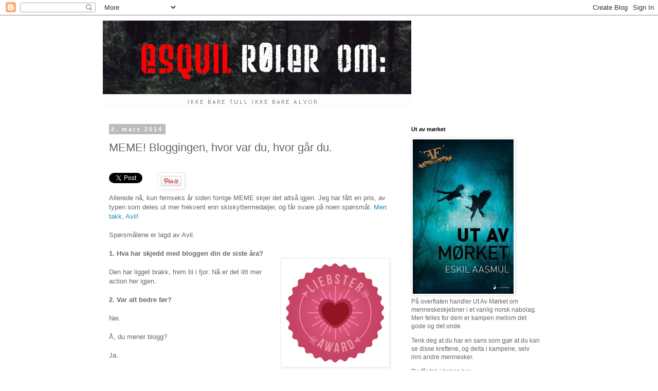

--- FILE ---
content_type: text/html; charset=UTF-8
request_url: https://rolerbloggen.blogspot.com/2014/03/bloggingen-hvor-var-du-hvor-gar-du.html?showComment=1394204230632
body_size: 22948
content:
<!DOCTYPE html>
<html class='v2' dir='ltr' lang='no'>
<head>
<link href='https://www.blogger.com/static/v1/widgets/335934321-css_bundle_v2.css' rel='stylesheet' type='text/css'/>
<meta content='width=1100' name='viewport'/>
<meta content='text/html; charset=UTF-8' http-equiv='Content-Type'/>
<meta content='blogger' name='generator'/>
<link href='https://rolerbloggen.blogspot.com/favicon.ico' rel='icon' type='image/x-icon'/>
<link href='http://rolerbloggen.blogspot.com/2014/03/bloggingen-hvor-var-du-hvor-gar-du.html' rel='canonical'/>
<link rel="alternate" type="application/atom+xml" title="Esquil røler om: - Atom" href="https://rolerbloggen.blogspot.com/feeds/posts/default" />
<link rel="alternate" type="application/rss+xml" title="Esquil røler om: - RSS" href="https://rolerbloggen.blogspot.com/feeds/posts/default?alt=rss" />
<link rel="service.post" type="application/atom+xml" title="Esquil røler om: - Atom" href="https://www.blogger.com/feeds/19598857/posts/default" />

<link rel="alternate" type="application/atom+xml" title="Esquil røler om: - Atom" href="https://rolerbloggen.blogspot.com/feeds/8947727430030100252/comments/default" />
<!--Can't find substitution for tag [blog.ieCssRetrofitLinks]-->
<link href='http://haustljos.files.wordpress.com/2014/02/liebster-award.png' rel='image_src'/>
<meta content='http://rolerbloggen.blogspot.com/2014/03/bloggingen-hvor-var-du-hvor-gar-du.html' property='og:url'/>
<meta content='MEME! Bloggingen, hvor var du, hvor går du.' property='og:title'/>
<meta content=' Allerede nå, kun femseks år siden forrige MEME skjer det altså igjen. Jeg har fått en pris, av typen som deles ut mer frekvent enn skiskytt...' property='og:description'/>
<meta content='https://lh3.googleusercontent.com/blogger_img_proxy/AEn0k_sNxCVv2-ctsxnSdGyfL3zSeEo3fceanuYprAhZ8-kfNvj-ZZHKaG12dJY5oBp1hfRX-EaHH6rwEUsDH9GKq1CEZ5of2Y_YbxIlETtslWoU9Xzxt6LsJEp0iX-a0x2tpI5y0A=w1200-h630-p-k-no-nu' property='og:image'/>
<title>Esquil røler om:: MEME! Bloggingen, hvor var du, hvor går du.</title>
<style id='page-skin-1' type='text/css'><!--
/*
-----------------------------------------------
Blogger Template Style
Name:     Simple
Designer: Blogger
URL:      www.blogger.com
----------------------------------------------- */
/* Content
----------------------------------------------- */
body {
font: normal normal 12px 'Trebuchet MS', Trebuchet, Verdana, sans-serif;
color: #666666;
background: #ffffff none repeat scroll top left;
padding: 0 0 0 0;
}
html body .region-inner {
min-width: 0;
max-width: 100%;
width: auto;
}
h2 {
font-size: 22px;
}
a:link {
text-decoration:none;
color: #2288bb;
}
a:visited {
text-decoration:none;
color: #888888;
}
a:hover {
text-decoration:underline;
color: #33aaff;
}
.body-fauxcolumn-outer .fauxcolumn-inner {
background: transparent none repeat scroll top left;
_background-image: none;
}
.body-fauxcolumn-outer .cap-top {
position: absolute;
z-index: 1;
height: 400px;
width: 100%;
}
.body-fauxcolumn-outer .cap-top .cap-left {
width: 100%;
background: transparent none repeat-x scroll top left;
_background-image: none;
}
.content-outer {
-moz-box-shadow: 0 0 0 rgba(0, 0, 0, .15);
-webkit-box-shadow: 0 0 0 rgba(0, 0, 0, .15);
-goog-ms-box-shadow: 0 0 0 #333333;
box-shadow: 0 0 0 rgba(0, 0, 0, .15);
margin-bottom: 1px;
}
.content-inner {
padding: 10px 40px;
}
.content-inner {
background-color: #ffffff;
}
/* Header
----------------------------------------------- */
.header-outer {
background: transparent none repeat-x scroll 0 -400px;
_background-image: none;
}
.Header h1 {
font: normal normal 40px 'Trebuchet MS',Trebuchet,Verdana,sans-serif;
color: #000000;
text-shadow: 0 0 0 rgba(0, 0, 0, .2);
}
.Header h1 a {
color: #000000;
}
.Header .description {
font-size: 18px;
color: #000000;
}
.header-inner .Header .titlewrapper {
padding: 22px 0;
}
.header-inner .Header .descriptionwrapper {
padding: 0 0;
}
/* Tabs
----------------------------------------------- */
.tabs-inner .section:first-child {
border-top: 0 solid #dddddd;
}
.tabs-inner .section:first-child ul {
margin-top: -1px;
border-top: 1px solid #dddddd;
border-left: 1px solid #dddddd;
border-right: 1px solid #dddddd;
}
.tabs-inner .widget ul {
background: transparent none repeat-x scroll 0 -800px;
_background-image: none;
border-bottom: 1px solid #dddddd;
margin-top: 0;
margin-left: -30px;
margin-right: -30px;
}
.tabs-inner .widget li a {
display: inline-block;
padding: .6em 1em;
font: normal normal 12px 'Trebuchet MS', Trebuchet, Verdana, sans-serif;
color: #000000;
border-left: 1px solid #ffffff;
border-right: 1px solid #dddddd;
}
.tabs-inner .widget li:first-child a {
border-left: none;
}
.tabs-inner .widget li.selected a, .tabs-inner .widget li a:hover {
color: #000000;
background-color: #eeeeee;
text-decoration: none;
}
/* Columns
----------------------------------------------- */
.main-outer {
border-top: 0 solid transparent;
}
.fauxcolumn-left-outer .fauxcolumn-inner {
border-right: 1px solid transparent;
}
.fauxcolumn-right-outer .fauxcolumn-inner {
border-left: 1px solid transparent;
}
/* Headings
----------------------------------------------- */
div.widget > h2,
div.widget h2.title {
margin: 0 0 1em 0;
font: normal bold 11px 'Trebuchet MS',Trebuchet,Verdana,sans-serif;
color: #000000;
}
/* Widgets
----------------------------------------------- */
.widget .zippy {
color: #999999;
text-shadow: 2px 2px 1px rgba(0, 0, 0, .1);
}
.widget .popular-posts ul {
list-style: none;
}
/* Posts
----------------------------------------------- */
h2.date-header {
font: normal bold 11px Arial, Tahoma, Helvetica, FreeSans, sans-serif;
}
.date-header span {
background-color: #bbbbbb;
color: #ffffff;
padding: 0.4em;
letter-spacing: 3px;
margin: inherit;
}
.main-inner {
padding-top: 35px;
padding-bottom: 65px;
}
.main-inner .column-center-inner {
padding: 0 0;
}
.main-inner .column-center-inner .section {
margin: 0 1em;
}
.post {
margin: 0 0 45px 0;
}
h3.post-title, .comments h4 {
font: normal normal 22px 'Trebuchet MS',Trebuchet,Verdana,sans-serif;
margin: .75em 0 0;
}
.post-body {
font-size: 110%;
line-height: 1.4;
position: relative;
}
.post-body img, .post-body .tr-caption-container, .Profile img, .Image img,
.BlogList .item-thumbnail img {
padding: 2px;
background: #ffffff;
border: 1px solid #eeeeee;
-moz-box-shadow: 1px 1px 5px rgba(0, 0, 0, .1);
-webkit-box-shadow: 1px 1px 5px rgba(0, 0, 0, .1);
box-shadow: 1px 1px 5px rgba(0, 0, 0, .1);
}
.post-body img, .post-body .tr-caption-container {
padding: 5px;
}
.post-body .tr-caption-container {
color: #666666;
}
.post-body .tr-caption-container img {
padding: 0;
background: transparent;
border: none;
-moz-box-shadow: 0 0 0 rgba(0, 0, 0, .1);
-webkit-box-shadow: 0 0 0 rgba(0, 0, 0, .1);
box-shadow: 0 0 0 rgba(0, 0, 0, .1);
}
.post-header {
margin: 0 0 1.5em;
line-height: 1.6;
font-size: 90%;
}
.post-footer {
margin: 20px -2px 0;
padding: 5px 10px;
color: #666666;
background-color: #eeeeee;
border-bottom: 1px solid #eeeeee;
line-height: 1.6;
font-size: 90%;
}
#comments .comment-author {
padding-top: 1.5em;
border-top: 1px solid transparent;
background-position: 0 1.5em;
}
#comments .comment-author:first-child {
padding-top: 0;
border-top: none;
}
.avatar-image-container {
margin: .2em 0 0;
}
#comments .avatar-image-container img {
border: 1px solid #eeeeee;
}
/* Comments
----------------------------------------------- */
.comments .comments-content .icon.blog-author {
background-repeat: no-repeat;
background-image: url([data-uri]);
}
.comments .comments-content .loadmore a {
border-top: 1px solid #999999;
border-bottom: 1px solid #999999;
}
.comments .comment-thread.inline-thread {
background-color: #eeeeee;
}
.comments .continue {
border-top: 2px solid #999999;
}
/* Accents
---------------------------------------------- */
.section-columns td.columns-cell {
border-left: 1px solid transparent;
}
.blog-pager {
background: transparent url(//www.blogblog.com/1kt/simple/paging_dot.png) repeat-x scroll top center;
}
.blog-pager-older-link, .home-link,
.blog-pager-newer-link {
background-color: #ffffff;
padding: 5px;
}
.footer-outer {
border-top: 1px dashed #bbbbbb;
}
/* Mobile
----------------------------------------------- */
body.mobile  {
background-size: auto;
}
.mobile .body-fauxcolumn-outer {
background: transparent none repeat scroll top left;
}
.mobile .body-fauxcolumn-outer .cap-top {
background-size: 100% auto;
}
.mobile .content-outer {
-webkit-box-shadow: 0 0 3px rgba(0, 0, 0, .15);
box-shadow: 0 0 3px rgba(0, 0, 0, .15);
}
.mobile .tabs-inner .widget ul {
margin-left: 0;
margin-right: 0;
}
.mobile .post {
margin: 0;
}
.mobile .main-inner .column-center-inner .section {
margin: 0;
}
.mobile .date-header span {
padding: 0.1em 10px;
margin: 0 -10px;
}
.mobile h3.post-title {
margin: 0;
}
.mobile .blog-pager {
background: transparent none no-repeat scroll top center;
}
.mobile .footer-outer {
border-top: none;
}
.mobile .main-inner, .mobile .footer-inner {
background-color: #ffffff;
}
.mobile-index-contents {
color: #666666;
}
.mobile-link-button {
background-color: #2288bb;
}
.mobile-link-button a:link, .mobile-link-button a:visited {
color: #ffffff;
}
.mobile .tabs-inner .section:first-child {
border-top: none;
}
.mobile .tabs-inner .PageList .widget-content {
background-color: #eeeeee;
color: #000000;
border-top: 1px solid #dddddd;
border-bottom: 1px solid #dddddd;
}
.mobile .tabs-inner .PageList .widget-content .pagelist-arrow {
border-left: 1px solid #dddddd;
}

--></style>
<style id='template-skin-1' type='text/css'><!--
body {
min-width: 960px;
}
.content-outer, .content-fauxcolumn-outer, .region-inner {
min-width: 960px;
max-width: 960px;
_width: 960px;
}
.main-inner .columns {
padding-left: 0;
padding-right: 310px;
}
.main-inner .fauxcolumn-center-outer {
left: 0;
right: 310px;
/* IE6 does not respect left and right together */
_width: expression(this.parentNode.offsetWidth -
parseInt("0") -
parseInt("310px") + 'px');
}
.main-inner .fauxcolumn-left-outer {
width: 0;
}
.main-inner .fauxcolumn-right-outer {
width: 310px;
}
.main-inner .column-left-outer {
width: 0;
right: 100%;
margin-left: -0;
}
.main-inner .column-right-outer {
width: 310px;
margin-right: -310px;
}
#layout {
min-width: 0;
}
#layout .content-outer {
min-width: 0;
width: 800px;
}
#layout .region-inner {
min-width: 0;
width: auto;
}
body#layout div.add_widget {
padding: 8px;
}
body#layout div.add_widget a {
margin-left: 32px;
}
--></style>
<link href='https://www.blogger.com/dyn-css/authorization.css?targetBlogID=19598857&amp;zx=847b8564-8502-4333-8ab2-8778baecc755' media='none' onload='if(media!=&#39;all&#39;)media=&#39;all&#39;' rel='stylesheet'/><noscript><link href='https://www.blogger.com/dyn-css/authorization.css?targetBlogID=19598857&amp;zx=847b8564-8502-4333-8ab2-8778baecc755' rel='stylesheet'/></noscript>
<meta name='google-adsense-platform-account' content='ca-host-pub-1556223355139109'/>
<meta name='google-adsense-platform-domain' content='blogspot.com'/>

</head>
<body class='loading variant-simplysimple'>
<div class='navbar section' id='navbar' name='Navbar'><div class='widget Navbar' data-version='1' id='Navbar1'><script type="text/javascript">
    function setAttributeOnload(object, attribute, val) {
      if(window.addEventListener) {
        window.addEventListener('load',
          function(){ object[attribute] = val; }, false);
      } else {
        window.attachEvent('onload', function(){ object[attribute] = val; });
      }
    }
  </script>
<div id="navbar-iframe-container"></div>
<script type="text/javascript" src="https://apis.google.com/js/platform.js"></script>
<script type="text/javascript">
      gapi.load("gapi.iframes:gapi.iframes.style.bubble", function() {
        if (gapi.iframes && gapi.iframes.getContext) {
          gapi.iframes.getContext().openChild({
              url: 'https://www.blogger.com/navbar/19598857?po\x3d8947727430030100252\x26origin\x3dhttps://rolerbloggen.blogspot.com',
              where: document.getElementById("navbar-iframe-container"),
              id: "navbar-iframe"
          });
        }
      });
    </script><script type="text/javascript">
(function() {
var script = document.createElement('script');
script.type = 'text/javascript';
script.src = '//pagead2.googlesyndication.com/pagead/js/google_top_exp.js';
var head = document.getElementsByTagName('head')[0];
if (head) {
head.appendChild(script);
}})();
</script>
</div></div>
<div class='body-fauxcolumns'>
<div class='fauxcolumn-outer body-fauxcolumn-outer'>
<div class='cap-top'>
<div class='cap-left'></div>
<div class='cap-right'></div>
</div>
<div class='fauxborder-left'>
<div class='fauxborder-right'></div>
<div class='fauxcolumn-inner'>
</div>
</div>
<div class='cap-bottom'>
<div class='cap-left'></div>
<div class='cap-right'></div>
</div>
</div>
</div>
<div class='content'>
<div class='content-fauxcolumns'>
<div class='fauxcolumn-outer content-fauxcolumn-outer'>
<div class='cap-top'>
<div class='cap-left'></div>
<div class='cap-right'></div>
</div>
<div class='fauxborder-left'>
<div class='fauxborder-right'></div>
<div class='fauxcolumn-inner'>
</div>
</div>
<div class='cap-bottom'>
<div class='cap-left'></div>
<div class='cap-right'></div>
</div>
</div>
</div>
<div class='content-outer'>
<div class='content-cap-top cap-top'>
<div class='cap-left'></div>
<div class='cap-right'></div>
</div>
<div class='fauxborder-left content-fauxborder-left'>
<div class='fauxborder-right content-fauxborder-right'></div>
<div class='content-inner'>
<header>
<div class='header-outer'>
<div class='header-cap-top cap-top'>
<div class='cap-left'></div>
<div class='cap-right'></div>
</div>
<div class='fauxborder-left header-fauxborder-left'>
<div class='fauxborder-right header-fauxborder-right'></div>
<div class='region-inner header-inner'>
<div class='header section' id='header' name='Overskrift'><div class='widget Header' data-version='1' id='Header1'>
<div id='header-inner'>
<a href='https://rolerbloggen.blogspot.com/' style='display: block'>
<img alt='Esquil røler om:' height='170px; ' id='Header1_headerimg' src='https://blogger.googleusercontent.com/img/b/R29vZ2xl/AVvXsEjwujRFsdrLz2727TbIFnk4Ux9WjiKPnlfvySwZuq0rGlp4y9o_wUVVqc62wj8NQar3qUxg9R7LQgC4bUc7qtYdVN0s_0nl4wWDODP9h3mlM6brt36rdtCCaGKn0V2ehkX9w6Ej/s1600-r/RLERBLOGG-600b.gif' style='display: block' width='600px; '/>
</a>
</div>
</div></div>
</div>
</div>
<div class='header-cap-bottom cap-bottom'>
<div class='cap-left'></div>
<div class='cap-right'></div>
</div>
</div>
</header>
<div class='tabs-outer'>
<div class='tabs-cap-top cap-top'>
<div class='cap-left'></div>
<div class='cap-right'></div>
</div>
<div class='fauxborder-left tabs-fauxborder-left'>
<div class='fauxborder-right tabs-fauxborder-right'></div>
<div class='region-inner tabs-inner'>
<div class='tabs no-items section' id='crosscol' name='Krysskolonne'></div>
<div class='tabs no-items section' id='crosscol-overflow' name='Cross-Column 2'></div>
</div>
</div>
<div class='tabs-cap-bottom cap-bottom'>
<div class='cap-left'></div>
<div class='cap-right'></div>
</div>
</div>
<div class='main-outer'>
<div class='main-cap-top cap-top'>
<div class='cap-left'></div>
<div class='cap-right'></div>
</div>
<div class='fauxborder-left main-fauxborder-left'>
<div class='fauxborder-right main-fauxborder-right'></div>
<div class='region-inner main-inner'>
<div class='columns fauxcolumns'>
<div class='fauxcolumn-outer fauxcolumn-center-outer'>
<div class='cap-top'>
<div class='cap-left'></div>
<div class='cap-right'></div>
</div>
<div class='fauxborder-left'>
<div class='fauxborder-right'></div>
<div class='fauxcolumn-inner'>
</div>
</div>
<div class='cap-bottom'>
<div class='cap-left'></div>
<div class='cap-right'></div>
</div>
</div>
<div class='fauxcolumn-outer fauxcolumn-left-outer'>
<div class='cap-top'>
<div class='cap-left'></div>
<div class='cap-right'></div>
</div>
<div class='fauxborder-left'>
<div class='fauxborder-right'></div>
<div class='fauxcolumn-inner'>
</div>
</div>
<div class='cap-bottom'>
<div class='cap-left'></div>
<div class='cap-right'></div>
</div>
</div>
<div class='fauxcolumn-outer fauxcolumn-right-outer'>
<div class='cap-top'>
<div class='cap-left'></div>
<div class='cap-right'></div>
</div>
<div class='fauxborder-left'>
<div class='fauxborder-right'></div>
<div class='fauxcolumn-inner'>
</div>
</div>
<div class='cap-bottom'>
<div class='cap-left'></div>
<div class='cap-right'></div>
</div>
</div>
<!-- corrects IE6 width calculation -->
<div class='columns-inner'>
<div class='column-center-outer'>
<div class='column-center-inner'>
<div class='main section' id='main' name='Hoveddel'><div class='widget Blog' data-version='1' id='Blog1'>
<div class='blog-posts hfeed'>

          <div class="date-outer">
        
<h2 class='date-header'><span>2. mars 2014</span></h2>

          <div class="date-posts">
        
<div class='post-outer'>
<div class='post hentry' itemprop='blogPost' itemscope='itemscope' itemtype='http://schema.org/BlogPosting'>
<meta content='http://haustljos.files.wordpress.com/2014/02/liebster-award.png' itemprop='image_url'/>
<meta content='19598857' itemprop='blogId'/>
<meta content='8947727430030100252' itemprop='postId'/>
<a name='8947727430030100252'></a>
<h3 class='post-title entry-title' itemprop='name'>
MEME! Bloggingen, hvor var du, hvor går du.
</h3>
<div class='post-header'>
<div class='post-header-line-1'></div>
</div>
<div class='post-body entry-content' id='post-body-8947727430030100252' itemprop='description articleBody'>
<div id='fb-root'></div>
<script>(function(d, s, id) {
var js, fjs = d.getElementsByTagName(s)[0];
if (d.getElementById(id)) {return;}
js = d.createElement(s); js.id = id;
js.src = "http://connect.facebook.net/en_US/all.js#xfbml=1";
fjs.parentNode.insertBefore(js, fjs);
}(document, 'script', 'facebook-jssdk'));
</script>
<script type='text/javascript'>
(function() {
var po = document.createElement('script'); po.type = 'text/javascript'; po.async = true;
po.src = 'https://apis.google.com/js/plusone.js';
var s = document.getElementsByTagName('script')[0]; s.parentNode.insertBefore(po, s);
})();
</script>
<script>!function(d,s,id){var js,fjs=d.getElementsByTagName(s)[0];if(!d.getElementById(id)){js=d.createElement(s);js.id=id;js.src="//platform.twitter.com/widgets.js";fjs.parentNode.insertBefore(js,fjs);}}(document,"script","twitter-wjs");</script>
<div class='horizontal-social-buttons' style='padding:20px 0 40px;'>
<div style='float:left;'>
<a class='twitter-share-button' data-count='horizontal' data-lang='en' data-related='' data-text='MEME! Bloggingen, hvor var du, hvor går du.' data-url='https://rolerbloggen.blogspot.com/2014/03/bloggingen-hvor-var-du-hvor-gar-du.html' data-via='' href='https://twitter.com/share'>
</a>
</div>
<div style='float:left;'>
<a name='fb_share' rel='nofollow' share_url='https://rolerbloggen.blogspot.com/2014/03/bloggingen-hvor-var-du-hvor-gar-du.html' type='button'></a>
<script src="//static.ak.fbcdn.net/connect.php/js/FB.Share" type="text/javascript"></script>
</div>
<div id='pin-wrapper' style='float: left; margin:0px 0px 0px 30px; width:44px;'>
<a data-pin-config='beside' data-pin-do='buttonPin' href='http://pinterest.com/pin/create/button/?url=https://rolerbloggen.blogspot.com/2014/03/bloggingen-hvor-var-du-hvor-gar-du.html'><img src='//assets.pinterest.com/images/pidgets/pin_it_button.png'/></a>
<span style='margin-left:-44px;'><a data-pin-config='beside' data-pin-do='buttonBookmark' href='//pinterest.com/pin/create/button/' style='outline:none;border:none;'></a></span>
</div>
<script src="//assets.pinterest.com/js/pinit.js" type="text/javascript"></script>
<style type='text/css'> 
#pin-wrapper > a {background-image:none !important;}
</style>
</div>
<div style='clear: both;'></div>
<div dir="ltr" style="text-align: left;" trbidi="on">
Allerede nå, kun femseks år siden forrige MEME skjer det altså igjen. Jeg har fått en pris, av typen som deles ut mer frekvent enn skiskyttermedaljer, og får svare på noen spørsmål. <a href="http://haustljos.wordpress.com/">Men takk, Avil!</a><br />
<br />
Spørsmålene er lagd av Avil.<br />
<b><br /></b>
<b>1. Hva har skjedd med bloggen din de siste åra?</b><br />
<div class="separator" style="clear: both; text-align: center;">
<a href="http://haustljos.files.wordpress.com/2014/02/liebster-award.png" imageanchor="1" style="clear: right; float: right; margin-bottom: 1em; margin-left: 1em;"><img border="0" src="https://lh3.googleusercontent.com/blogger_img_proxy/AEn0k_sNxCVv2-ctsxnSdGyfL3zSeEo3fceanuYprAhZ8-kfNvj-ZZHKaG12dJY5oBp1hfRX-EaHH6rwEUsDH9GKq1CEZ5of2Y_YbxIlETtslWoU9Xzxt6LsJEp0iX-a0x2tpI5y0A=s0-d"></a></div>
<b><br /></b>
Den har ligget brakk, frem til i fjor. Nå er det litt mer action her igjen.<br />
<b><br /></b>
<b>2. Var alt bedre før?</b><br />
<b><br /></b>
Nei.<br />
<br />
Å, du mener blogg?<br />
<br />
Ja.<br />
<br />
Eller, forresten. Bloggelitedebattene til Radiohode er jo borte.<br />
<b><br /></b>
<b>3. Er det morsommere å skrive for penger?</b><br />
<b><br /></b>
Nei, jeg oppdaget Esquils regel som tjueårig journalistspire, og den har bare sjelden blitt brutt:<br />
<br />
<i>Jo mer betalt man får for å skrive den, jo kjedeligere er teksten.</i><br />
<b><br /></b>
<b>4. Hva har du fått ut av å ha en blogg, sånn menneskelig sett, liksom?</b><br />
<b><br /></b>
Venner. Sikkert halvparten av vennekontakten jeg har i dag er med bloggere.<br />
<br />
Jobben, som jeg har hatt i fem år (og nå har sagt opp) kom også fra blogging.<br />
<br />
<b>5. Har du lært noe som blogger som du har med deg videre som skribent?</b><br />
<b><br /></b>
Jeg har lært å prostituere meg selv med ord.<br />
nei, det var flåsete. Med 1100 tildels lange bloggposter er jo mye av min utvikling som skrivende menneske nedfelt her.<br />
<b><br /></b>
<b>6. Hvor er &#171;bloggosfæren&#187; nå?</b><br />
<b><br /></b>
Facebook.<br />
<br />
Før var bloggene noder på hovedveien, nå er de blindveier som noen av og til kjører inn i før de surfer ut på facebook autostrada igjen.<br />
<b><br /></b>
<b>7. Har blogginga hatt en pris?</b><br />
<b><br /></b>
Jeg har fått mest positivt tilbake.<br />
<br />
Men det har generelt sett ikke boostet jobbsøknadene mine. Selv ikke Tordenblogg-prisen gir noe kred. Mens vi i Bloggebyen var stolte av det vi produserte, det intellektuelle nivået på diskusjonene og det digitale nybrottsarbeidet, er bloggere for folk flest de skamløse, PR-kåte krypene som kravlet ut av bakdøra til Temptation Island-kvalifiseringen fordi de var for schtøgge. Tusen takk for det, blogg.no.<br />
<b><br /></b>
<b>8. Er du der nå? Var det dette du ville?</b><br />
<b><br /></b>
Med hva, tenker jeg, og innser at det ikke spiller noen rolle.<br />
<br />
Nei, jeg har aldri vært "der".<br />
<br />
<b>9. Når du er nitti kommer oldebarn (eller venners oldebarn) til å spørre deg hva blogging var, og om det var noe viktig. Hva sier du?</b><br />
<br />
Jeg kommer til å juge og si at vi var navet i samfunnshjulet.<br />
<div>
<br /></div>
<div>
Men det er for tidlig å si, bloggosfæren siver jo inn i det etablerte nå, inn i aviser, forlag, stortinget og whatnot.</div>
<div>
<br /></div>
<b>10. Om du kunne trylle med internett og gjøre det enda bedre, hva ville du gjort?</b><br />
<b><br /></b>
Perfekt oversettelse av alle nettsider, slik at alle cyberspacemessig snakket samme språk. Pluss ingen sensur. Fri, uhindret kommunikasjon med alle i Nord-Korea, Russland, Kina, et cetera.<br />
<br />
Jeg er et raust menneske og vil gi liebster awards 2014 til <a href="http://www.espeniversen.com/">Espen Iversen</a>, <a href="http://prinsesselea.blogspot.no/">Prinsesse Lea</a>,<a href="http://hemmeligadresse.com/">&nbsp;Just Thomas</a>, <a href="http://ordentlig.wordpress.com/">Sonja</a>, <a href="http://sinna.fittopage.org/2014/01/19/finn-fem-feil/">Sinnadamen</a>, <a href="http://vandahlsquizblogg.blogspot.no/">Vandah</a>l&nbsp; og <a href="http://sotengelen.wordpress.com/">Sotengelen</a>. Supre bloggere hele gjengen.<br />
<br />
Og da får jeg stille ti spørsmål. Spørsmålene er litt fra meg, og noen er greatest hits fra bakover i MEME-tråden:<br />
Hvis du skal koke det ned til en setning, hva handler bloggen din om?<br />
Hvis du skal koke det ned til en setning, hva handler livet ditt om?<br />
Er det godt eller vondt å skrive? DRØFT.<br />
Er det deg i bloggen eller er det en internettpersona? &nbsp;DRØFT.<br />
Er du der nå? Var det dette du ville?<br />
Hva har du fått ut av å ha en blogg, sånn menneskelig sett, liksom?<br />
Hva gir deg angst?<br />
Fortell meg om et vanskelig valg du har tatt.<br />
Anbefal meg en by og hva jeg bør gjøre der<br />
Fortell meg noe jeg aldri ville gjettet om deg!<br />
<div>
<br /></div>
<br />
<br /></div>
<div style='clear: both;'></div>
</div>
<div class='post-footer'>
<div class='post-footer-line post-footer-line-1'><span class='post-author vcard'>
Lagt inn av
<span class='fn' itemprop='author' itemscope='itemscope' itemtype='http://schema.org/Person'>
<meta content='https://www.blogger.com/profile/03922178821079097881' itemprop='url'/>
<a class='g-profile' href='https://www.blogger.com/profile/03922178821079097881' rel='author' title='author profile'>
<span itemprop='name'>Esquil</span>
</a>
</span>
</span>
<span class='post-timestamp'>
kl.
<meta content='http://rolerbloggen.blogspot.com/2014/03/bloggingen-hvor-var-du-hvor-gar-du.html' itemprop='url'/>
<a class='timestamp-link' href='https://rolerbloggen.blogspot.com/2014/03/bloggingen-hvor-var-du-hvor-gar-du.html' rel='bookmark' title='permanent link'><abbr class='published' itemprop='datePublished' title='2014-03-02T20:27:00+01:00'>3/02/2014 08:27:00 p.m.</abbr></a>
</span>
<span class='post-comment-link'>
</span>
<span class='post-icons'>
<span class='item-action'>
<a href='https://www.blogger.com/email-post/19598857/8947727430030100252' title='Send innlegg i e-post'>
<img alt="" class="icon-action" height="13" src="//img1.blogblog.com/img/icon18_email.gif" width="18">
</a>
</span>
<span class='item-control blog-admin pid-257605487'>
<a href='https://www.blogger.com/post-edit.g?blogID=19598857&postID=8947727430030100252&from=pencil' title='Rediger innlegg'>
<img alt='' class='icon-action' height='18' src='https://resources.blogblog.com/img/icon18_edit_allbkg.gif' width='18'/>
</a>
</span>
</span>
<span class='post-backlinks post-comment-link'>
</span>
</div>
<div class='post-footer-line post-footer-line-2'><span class='post-labels'>
</span>
</div>
<div class='post-footer-line post-footer-line-3'><span class='post-location'>
</span>
</div>
</div>
</div>
<div class='comments' id='comments'>
<a name='comments'></a>
<h4>1 kommentar:</h4>
<div id='Blog1_comments-block-wrapper'>
<dl class='avatar-comment-indent' id='comments-block'>
<dt class='comment-author ' id='c4626511816106860632'>
<a name='c4626511816106860632'></a>
<div class="avatar-image-container avatar-stock"><span dir="ltr"><img src="//resources.blogblog.com/img/blank.gif" width="35" height="35" alt="" title="Anonym">

</span></div>
Anonym
sa...
</dt>
<dd class='comment-body' id='Blog1_cmt-4626511816106860632'>
<p>
Takker! Besvart! 
</p>
</dd>
<dd class='comment-footer'>
<span class='comment-timestamp'>
<a href='https://rolerbloggen.blogspot.com/2014/03/bloggingen-hvor-var-du-hvor-gar-du.html?showComment=1394204230632#c4626511816106860632' title='comment permalink'>
3/07/2014 3:57 p.m.
</a>
<span class='item-control blog-admin pid-1033017265'>
<a class='comment-delete' href='https://www.blogger.com/comment/delete/19598857/4626511816106860632' title='Slett kommentar'>
<img src='https://resources.blogblog.com/img/icon_delete13.gif'/>
</a>
</span>
</span>
</dd>
</dl>
</div>
<p class='comment-footer'>
<a href='https://www.blogger.com/comment/fullpage/post/19598857/8947727430030100252' onclick='javascript:window.open(this.href, "bloggerPopup", "toolbar=0,location=0,statusbar=1,menubar=0,scrollbars=yes,width=640,height=500"); return false;'>Legg inn en kommentar</a>
</p>
</div>
</div>

        </div></div>
      
</div>
<div class='blog-pager' id='blog-pager'>
<span id='blog-pager-newer-link'>
<a class='blog-pager-newer-link' href='https://rolerbloggen.blogspot.com/2014/03/det-skumleste-med-krim-invasjonen.html' id='Blog1_blog-pager-newer-link' title='Nyere innlegg'>Nyere innlegg</a>
</span>
<span id='blog-pager-older-link'>
<a class='blog-pager-older-link' href='https://rolerbloggen.blogspot.com/2014/02/napoli.html' id='Blog1_blog-pager-older-link' title='Eldre innlegg'>Eldre innlegg</a>
</span>
<a class='home-link' href='https://rolerbloggen.blogspot.com/'>Startsiden</a>
</div>
<div class='clear'></div>
<div class='post-feeds'>
<div class='feed-links'>
Abonner på:
<a class='feed-link' href='https://rolerbloggen.blogspot.com/feeds/8947727430030100252/comments/default' target='_blank' type='application/atom+xml'>Legg inn kommentarer (Atom)</a>
</div>
</div>
</div></div>
</div>
</div>
<div class='column-left-outer'>
<div class='column-left-inner'>
<aside>
</aside>
</div>
</div>
<div class='column-right-outer'>
<div class='column-right-inner'>
<aside>
<div class='sidebar section' id='sidebar-right-1'><div class='widget Image' data-version='1' id='Image8'>
<h2>Ut av mørket</h2>
<div class='widget-content'>
<a href='http://www.haugenbok.no/Skjoennlitteratur/Romaner/Ut-av-moerket/I9788282057868'>
<img alt='Ut av mørket' height='300' id='Image8_img' src='https://blogger.googleusercontent.com/img/b/R29vZ2xl/AVvXsEho5JOMYex0nzNyfFu8hrlCP5bWd-wTZcCSNukti-C3ylk9EmnK63SkpYAyFiSMH-WuOCAhcPXCOHfwHxs8aV0g24wi2_v_7xNTTShuQM1hFEIy4K4CZgedRNzZ0JU4hObbbrWT/s300/9788282057868_product_full.jpg' width='196'/>
</a>
<br/>
<span class='caption'>På overflaten handler Ut Av Mørket om menneskeskjebner i et vanlig norsk nabolag. Men felles for dem er kampen mellom det gode og det onde. <p/>  Tenk deg at du har en sans som gjør at du kan se disse kreftene, og delta i kampene, selv inni andre mennesker. <p/>Du får tak i boken <a href="http://www.haugenbok.no/Skjoennlitteratur/Romaner/Ut-av-moerket/I9788282057868">her</a></span>
</div>
<div class='clear'></div>
</div><div class='widget Image' data-version='1' id='Image7'>
<h2>Esquil</h2>
<div class='widget-content'>
<img alt='Esquil' height='200' id='Image7_img' src='https://lh3.googleusercontent.com/blogger_img_proxy/AEn0k_tkkt7tr_kMC2p03jnlGUS8Z56O7enSC_DSXuzwVp2Tel6gF2n16oZ-zdfZWzOnryLJLDAmLlZq9uusjVun-xvhHd0b6Dy9KshusyZ3ywlwsxqDHseEAZfNO7Q3JLwk7ggP2LGoHAW7UmpiSQ=s0-d' width='300'/>
<br/>
<span class='caption'>Dette er Rølerbloggen, som i sine glansdager ble kåret til </span><a href="http://rolerbloggen.blogspot.no/2006/12/gone-bananas.html" style="font-size: 100%;">Norges beste</a><span style="font-size:100%;"> blogg. Skrevet av Esquil, som er forfatter, stand-up-komiker, orienteringsløper, quizmaster, og driver denne:</span>
</div>
<div class='clear'></div>
</div><div class='widget Text' data-version='1' id='Text1'>
<h2 class='title'>Wordfeud League of Honour</h2>
<div class='widget-content'>
<a href="http://wordfeud.aasmul.net/"><br /><img src="https://lh3.googleusercontent.com/blogger_img_proxy/AEn0k_vEsyPhQQoyRxP8WZtm8MTd4_YElDHb-ejtnDgqbn_X6FU8Ahl9aebbhbLH32yuRYWBe82GaXKrGkNPFCiyx_OBHKVi-ihKSKpHqGyh3c0=s0-d" width="175"><br /></a><br />WLoH er en wordfeudturnering med en del tusen spillere. Kult om du også vil leke med oss,  <a href="http://wordfeud.aasmul.net/">gå isåfall hit</a>. Vi spiller også Ruzzle, Sjakk, Yatzy, Mindfeud og diverse quizspill.
</div>
<div class='clear'></div>
</div><div class='widget Image' data-version='1' id='Image1'>
<h2>Blodføre</h2>
<div class='widget-content'>
<a href='https://www.ark.no/ark/boker/Aasmul-Eskil-Blodfore-thriller-9788275472739#.VFwi2vmG9S0'>
<img alt='Blodføre' height='447' id='Image1_img' src='https://blogger.googleusercontent.com/img/b/R29vZ2xl/AVvXsEhHWPlXh7cY4ixJ_5mnYef538IS7J1_ocU11SAwUhP6A5GxfD_sW-9pdwV6K6W41-hPyRezdiL0YChdTCEu4F6Z5d0wpeISpVmfaSVi3T4ARGUaqc0cLibBg3mdEzV57p7n-ORd/s1600/www.fpress.no.jpeg' width='300'/>
</a>
<br/>
<span class='caption'>Første roman. Vinjar Loens kamp mot konkurrenter og elementer i et hemningsløst langt orienteringsløp gjennom Sibir. Fås <a href="https://www.ark.no/ark/boker/Aasmul-Eskil-Blodfore-thriller-9788275472739#.VFwi2vmG9S0">her</a>, eller rett fra meg for 100,-.</span>
</div>
<div class='clear'></div>
</div><div class='widget Image' data-version='1' id='Image2'>
<h2>Trygdesnylterboken</h2>
<div class='widget-content'>
<a href='http://glohug.no'>
<img alt='Trygdesnylterboken' height='300' id='Image2_img' src='https://blogger.googleusercontent.com/img/b/R29vZ2xl/AVvXsEjZPqbi7OMCJmHLyc7LYLb-XWE_A8Ly2XGHYFHhPHWSZAzMYCmhkm4RrdFPtR8VnHrKy49vJX2nbs4X3bOrpe09slph3mB3byO9GHKGKzwh33YjL99sDbjupobiX-Oqtdl2ali8/s300/trygd3.png' width='220'/>
</a>
<br/>
<span class='caption'>Andre roman. Ærlige Roger og Trygdesnyltermann må rømme fra Staten og bosetter seg mellom innertaket og yttertaket på et kjøpesenter, hvor de lever av å fiske mat fra butikkene om natten. Kanskje det fremste norske verket på TV-dorging og sesongfiske av julemarsipan. <a href="http://glohug.no/bt/aasmul-trygdesnylterboken.pdf">Gratis PDF her</a>, og <a href="http://glohug.no/aske/aasmul/">web-versjon her</a>. Paperback kan kjøpes av meg for 100,-</span>
</div>
<div class='clear'></div>
</div><div class='widget Image' data-version='1' id='Image3'>
<h2>Matematikk 1</h2>
<div class='widget-content'>
<a href='http://www.akademika.no/kompendium-matematikk-1/9788299807616'>
<img alt='Matematikk 1' height='244' id='Image3_img' src='https://lh3.googleusercontent.com/blogger_img_proxy/AEn0k_sgtS25n52BkF8RMcnihrICT4wctnCQ-kpmgDQk-PEKjgJEVnO2Pps7iGH3BZx5RQsy6eVrz1J88MDT1--qOM_N5_xd2Wro3Z1Dr1NEtYLKu48dUtvI8NmaFQkg3h1puwmWPoxY_ADzhaVGa0-AO8vD3AMBF-N3Kj0=s0-d' width='180'/>
</a>
<br/>
<span class='caption'>Universitetsmatte forklart lett og lekent. Tema: Grenser, kontinuitet, derivasjon og integrasjon av funksjoner av en variabel. Taylors formel, rekker, konvergenskriterier, potensrekker.</span>
</div>
<div class='clear'></div>
</div><div class='widget Image' data-version='1' id='Image4'>
<h2>Matematikk 2</h2>
<div class='widget-content'>
<a href='http://www.akademika.no/node/19716548'>
<img alt='Matematikk 2' height='244' id='Image4_img' src='https://lh3.googleusercontent.com/blogger_img_proxy/AEn0k_uncqbk_Lam96OOORzCPvE2LdsywFheovCxfTGVQMtOMHOaG5AFhAS6NQW1CJLVHX4t3XbYC1Szbw1v5ZvhLNAwI1RcanK6XUF7V7xqTJTBgVp-7N8U-mJw0UIcT3XhS0Lm_diM5sv2ZiPe5-nVyzXmipJLvzqRbWk=s0-d' width='180'/>
</a>
<br/>
<span class='caption'>Mer moro med matte for voksne barn. Lineære ligningssystem,  Vektorrom, underrom, lineær uavhengighet og avhengighet. Vektoranalyse. Green og Stokes teoremer. Parametriserte kurver. Funksjoner av flere variable. Maksima og minima i to variable, Lagrangemetoden. Dobbel- og trippelintegral.</span>
</div>
<div class='clear'></div>
</div><div class='widget Image' data-version='1' id='Image5'>
<h2>Matematikk 3</h2>
<div class='widget-content'>
<a href='http://www.akademika.no/node/19716549'>
<img alt='Matematikk 3' height='244' id='Image5_img' src='https://lh3.googleusercontent.com/blogger_img_proxy/AEn0k_uneVz13RsYWLDBu_hnoWvXO2S-RFce2s5vLn_R-MDUVWYywn7ri__ixIDERFEnAWd034K-Znqsjez-xf93r8wlQ6FTF7Y3ja2kbBLD73ZILrkgE1FPDq-XTN4Z16YSurWvjmowcqBySkqUq3wRrDmGFJA93LncNzo=s0-d' width='180'/>
</a>
<br/>
<span class='caption'>En ode til høyere ordens differensialligninger og systemer av første ordens differensialligninger, komplekse tall, numeriske metoder, matriser, Gauss-Jordan-eliminasjon, redusert trappeform, matrisealgebra, determinanter, indreprodukt, ortogonalitet, ortogonale projeksjoner, minste kvadraters metode, Gram-Schmidts ortogonaliseringsprosess, egenverdier, egenvektorer og diagonalisering.</span>
</div>
<div class='clear'></div>
</div><div class='widget Image' data-version='1' id='Image6'>
<h2>Matematikk 4</h2>
<div class='widget-content'>
<a href='http://www.akademika.no/node/19716550'>
<img alt='Matematikk 4' height='244' id='Image6_img' src='https://lh3.googleusercontent.com/blogger_img_proxy/AEn0k_t7RjJJdxMwssVgeWfRklbNuy2ZsxC6bgRJ-frfnyQCCd5EGVgWdioy2TkA6oFIAkU7r0d0LkrCrhfrASA8CV6kZA2eZol8Rk8q8tSbnKKaGbTmgA5DzLt6V6z6lVY4T5Cw0CHDu8aGT_0ANbGj6k73TIsu4f3yxbY=s0-d' width='180'/>
</a>
<br/>
<span class='caption'>En lettlest og fascinerende reise inn i komplekse tall og funksjoner, Fourier- og Laplacetransformasjon, kompleks integrasjon, komplekse rekker, Laurentrekker og residy-regning.</span>
</div>
<div class='clear'></div>
</div><div class='widget BlogArchive' data-version='1' id='BlogArchive1'>
<h2>Bloggarkiv</h2>
<div class='widget-content'>
<div id='ArchiveList'>
<div id='BlogArchive1_ArchiveList'>
<ul class='hierarchy'>
<li class='archivedate collapsed'>
<a class='toggle' href='javascript:void(0)'>
<span class='zippy'>

        &#9658;&#160;
      
</span>
</a>
<a class='post-count-link' href='https://rolerbloggen.blogspot.com/2025/'>
2025
</a>
<span class='post-count' dir='ltr'>(5)</span>
<ul class='hierarchy'>
<li class='archivedate collapsed'>
<a class='toggle' href='javascript:void(0)'>
<span class='zippy'>

        &#9658;&#160;
      
</span>
</a>
<a class='post-count-link' href='https://rolerbloggen.blogspot.com/2025/11/'>
november
</a>
<span class='post-count' dir='ltr'>(2)</span>
</li>
</ul>
<ul class='hierarchy'>
<li class='archivedate collapsed'>
<a class='toggle' href='javascript:void(0)'>
<span class='zippy'>

        &#9658;&#160;
      
</span>
</a>
<a class='post-count-link' href='https://rolerbloggen.blogspot.com/2025/10/'>
oktober
</a>
<span class='post-count' dir='ltr'>(1)</span>
</li>
</ul>
<ul class='hierarchy'>
<li class='archivedate collapsed'>
<a class='toggle' href='javascript:void(0)'>
<span class='zippy'>

        &#9658;&#160;
      
</span>
</a>
<a class='post-count-link' href='https://rolerbloggen.blogspot.com/2025/05/'>
mai
</a>
<span class='post-count' dir='ltr'>(1)</span>
</li>
</ul>
<ul class='hierarchy'>
<li class='archivedate collapsed'>
<a class='toggle' href='javascript:void(0)'>
<span class='zippy'>

        &#9658;&#160;
      
</span>
</a>
<a class='post-count-link' href='https://rolerbloggen.blogspot.com/2025/03/'>
mars
</a>
<span class='post-count' dir='ltr'>(1)</span>
</li>
</ul>
</li>
</ul>
<ul class='hierarchy'>
<li class='archivedate collapsed'>
<a class='toggle' href='javascript:void(0)'>
<span class='zippy'>

        &#9658;&#160;
      
</span>
</a>
<a class='post-count-link' href='https://rolerbloggen.blogspot.com/2024/'>
2024
</a>
<span class='post-count' dir='ltr'>(4)</span>
<ul class='hierarchy'>
<li class='archivedate collapsed'>
<a class='toggle' href='javascript:void(0)'>
<span class='zippy'>

        &#9658;&#160;
      
</span>
</a>
<a class='post-count-link' href='https://rolerbloggen.blogspot.com/2024/05/'>
mai
</a>
<span class='post-count' dir='ltr'>(1)</span>
</li>
</ul>
<ul class='hierarchy'>
<li class='archivedate collapsed'>
<a class='toggle' href='javascript:void(0)'>
<span class='zippy'>

        &#9658;&#160;
      
</span>
</a>
<a class='post-count-link' href='https://rolerbloggen.blogspot.com/2024/03/'>
mars
</a>
<span class='post-count' dir='ltr'>(2)</span>
</li>
</ul>
<ul class='hierarchy'>
<li class='archivedate collapsed'>
<a class='toggle' href='javascript:void(0)'>
<span class='zippy'>

        &#9658;&#160;
      
</span>
</a>
<a class='post-count-link' href='https://rolerbloggen.blogspot.com/2024/02/'>
februar
</a>
<span class='post-count' dir='ltr'>(1)</span>
</li>
</ul>
</li>
</ul>
<ul class='hierarchy'>
<li class='archivedate collapsed'>
<a class='toggle' href='javascript:void(0)'>
<span class='zippy'>

        &#9658;&#160;
      
</span>
</a>
<a class='post-count-link' href='https://rolerbloggen.blogspot.com/2022/'>
2022
</a>
<span class='post-count' dir='ltr'>(2)</span>
<ul class='hierarchy'>
<li class='archivedate collapsed'>
<a class='toggle' href='javascript:void(0)'>
<span class='zippy'>

        &#9658;&#160;
      
</span>
</a>
<a class='post-count-link' href='https://rolerbloggen.blogspot.com/2022/11/'>
november
</a>
<span class='post-count' dir='ltr'>(1)</span>
</li>
</ul>
<ul class='hierarchy'>
<li class='archivedate collapsed'>
<a class='toggle' href='javascript:void(0)'>
<span class='zippy'>

        &#9658;&#160;
      
</span>
</a>
<a class='post-count-link' href='https://rolerbloggen.blogspot.com/2022/06/'>
juni
</a>
<span class='post-count' dir='ltr'>(1)</span>
</li>
</ul>
</li>
</ul>
<ul class='hierarchy'>
<li class='archivedate collapsed'>
<a class='toggle' href='javascript:void(0)'>
<span class='zippy'>

        &#9658;&#160;
      
</span>
</a>
<a class='post-count-link' href='https://rolerbloggen.blogspot.com/2021/'>
2021
</a>
<span class='post-count' dir='ltr'>(5)</span>
<ul class='hierarchy'>
<li class='archivedate collapsed'>
<a class='toggle' href='javascript:void(0)'>
<span class='zippy'>

        &#9658;&#160;
      
</span>
</a>
<a class='post-count-link' href='https://rolerbloggen.blogspot.com/2021/11/'>
november
</a>
<span class='post-count' dir='ltr'>(2)</span>
</li>
</ul>
<ul class='hierarchy'>
<li class='archivedate collapsed'>
<a class='toggle' href='javascript:void(0)'>
<span class='zippy'>

        &#9658;&#160;
      
</span>
</a>
<a class='post-count-link' href='https://rolerbloggen.blogspot.com/2021/10/'>
oktober
</a>
<span class='post-count' dir='ltr'>(2)</span>
</li>
</ul>
<ul class='hierarchy'>
<li class='archivedate collapsed'>
<a class='toggle' href='javascript:void(0)'>
<span class='zippy'>

        &#9658;&#160;
      
</span>
</a>
<a class='post-count-link' href='https://rolerbloggen.blogspot.com/2021/09/'>
september
</a>
<span class='post-count' dir='ltr'>(1)</span>
</li>
</ul>
</li>
</ul>
<ul class='hierarchy'>
<li class='archivedate collapsed'>
<a class='toggle' href='javascript:void(0)'>
<span class='zippy'>

        &#9658;&#160;
      
</span>
</a>
<a class='post-count-link' href='https://rolerbloggen.blogspot.com/2020/'>
2020
</a>
<span class='post-count' dir='ltr'>(2)</span>
<ul class='hierarchy'>
<li class='archivedate collapsed'>
<a class='toggle' href='javascript:void(0)'>
<span class='zippy'>

        &#9658;&#160;
      
</span>
</a>
<a class='post-count-link' href='https://rolerbloggen.blogspot.com/2020/05/'>
mai
</a>
<span class='post-count' dir='ltr'>(1)</span>
</li>
</ul>
<ul class='hierarchy'>
<li class='archivedate collapsed'>
<a class='toggle' href='javascript:void(0)'>
<span class='zippy'>

        &#9658;&#160;
      
</span>
</a>
<a class='post-count-link' href='https://rolerbloggen.blogspot.com/2020/01/'>
januar
</a>
<span class='post-count' dir='ltr'>(1)</span>
</li>
</ul>
</li>
</ul>
<ul class='hierarchy'>
<li class='archivedate collapsed'>
<a class='toggle' href='javascript:void(0)'>
<span class='zippy'>

        &#9658;&#160;
      
</span>
</a>
<a class='post-count-link' href='https://rolerbloggen.blogspot.com/2019/'>
2019
</a>
<span class='post-count' dir='ltr'>(6)</span>
<ul class='hierarchy'>
<li class='archivedate collapsed'>
<a class='toggle' href='javascript:void(0)'>
<span class='zippy'>

        &#9658;&#160;
      
</span>
</a>
<a class='post-count-link' href='https://rolerbloggen.blogspot.com/2019/10/'>
oktober
</a>
<span class='post-count' dir='ltr'>(2)</span>
</li>
</ul>
<ul class='hierarchy'>
<li class='archivedate collapsed'>
<a class='toggle' href='javascript:void(0)'>
<span class='zippy'>

        &#9658;&#160;
      
</span>
</a>
<a class='post-count-link' href='https://rolerbloggen.blogspot.com/2019/05/'>
mai
</a>
<span class='post-count' dir='ltr'>(2)</span>
</li>
</ul>
<ul class='hierarchy'>
<li class='archivedate collapsed'>
<a class='toggle' href='javascript:void(0)'>
<span class='zippy'>

        &#9658;&#160;
      
</span>
</a>
<a class='post-count-link' href='https://rolerbloggen.blogspot.com/2019/04/'>
april
</a>
<span class='post-count' dir='ltr'>(1)</span>
</li>
</ul>
<ul class='hierarchy'>
<li class='archivedate collapsed'>
<a class='toggle' href='javascript:void(0)'>
<span class='zippy'>

        &#9658;&#160;
      
</span>
</a>
<a class='post-count-link' href='https://rolerbloggen.blogspot.com/2019/02/'>
februar
</a>
<span class='post-count' dir='ltr'>(1)</span>
</li>
</ul>
</li>
</ul>
<ul class='hierarchy'>
<li class='archivedate collapsed'>
<a class='toggle' href='javascript:void(0)'>
<span class='zippy'>

        &#9658;&#160;
      
</span>
</a>
<a class='post-count-link' href='https://rolerbloggen.blogspot.com/2018/'>
2018
</a>
<span class='post-count' dir='ltr'>(11)</span>
<ul class='hierarchy'>
<li class='archivedate collapsed'>
<a class='toggle' href='javascript:void(0)'>
<span class='zippy'>

        &#9658;&#160;
      
</span>
</a>
<a class='post-count-link' href='https://rolerbloggen.blogspot.com/2018/12/'>
desember
</a>
<span class='post-count' dir='ltr'>(1)</span>
</li>
</ul>
<ul class='hierarchy'>
<li class='archivedate collapsed'>
<a class='toggle' href='javascript:void(0)'>
<span class='zippy'>

        &#9658;&#160;
      
</span>
</a>
<a class='post-count-link' href='https://rolerbloggen.blogspot.com/2018/11/'>
november
</a>
<span class='post-count' dir='ltr'>(2)</span>
</li>
</ul>
<ul class='hierarchy'>
<li class='archivedate collapsed'>
<a class='toggle' href='javascript:void(0)'>
<span class='zippy'>

        &#9658;&#160;
      
</span>
</a>
<a class='post-count-link' href='https://rolerbloggen.blogspot.com/2018/10/'>
oktober
</a>
<span class='post-count' dir='ltr'>(1)</span>
</li>
</ul>
<ul class='hierarchy'>
<li class='archivedate collapsed'>
<a class='toggle' href='javascript:void(0)'>
<span class='zippy'>

        &#9658;&#160;
      
</span>
</a>
<a class='post-count-link' href='https://rolerbloggen.blogspot.com/2018/09/'>
september
</a>
<span class='post-count' dir='ltr'>(3)</span>
</li>
</ul>
<ul class='hierarchy'>
<li class='archivedate collapsed'>
<a class='toggle' href='javascript:void(0)'>
<span class='zippy'>

        &#9658;&#160;
      
</span>
</a>
<a class='post-count-link' href='https://rolerbloggen.blogspot.com/2018/04/'>
april
</a>
<span class='post-count' dir='ltr'>(1)</span>
</li>
</ul>
<ul class='hierarchy'>
<li class='archivedate collapsed'>
<a class='toggle' href='javascript:void(0)'>
<span class='zippy'>

        &#9658;&#160;
      
</span>
</a>
<a class='post-count-link' href='https://rolerbloggen.blogspot.com/2018/03/'>
mars
</a>
<span class='post-count' dir='ltr'>(3)</span>
</li>
</ul>
</li>
</ul>
<ul class='hierarchy'>
<li class='archivedate collapsed'>
<a class='toggle' href='javascript:void(0)'>
<span class='zippy'>

        &#9658;&#160;
      
</span>
</a>
<a class='post-count-link' href='https://rolerbloggen.blogspot.com/2017/'>
2017
</a>
<span class='post-count' dir='ltr'>(7)</span>
<ul class='hierarchy'>
<li class='archivedate collapsed'>
<a class='toggle' href='javascript:void(0)'>
<span class='zippy'>

        &#9658;&#160;
      
</span>
</a>
<a class='post-count-link' href='https://rolerbloggen.blogspot.com/2017/10/'>
oktober
</a>
<span class='post-count' dir='ltr'>(1)</span>
</li>
</ul>
<ul class='hierarchy'>
<li class='archivedate collapsed'>
<a class='toggle' href='javascript:void(0)'>
<span class='zippy'>

        &#9658;&#160;
      
</span>
</a>
<a class='post-count-link' href='https://rolerbloggen.blogspot.com/2017/09/'>
september
</a>
<span class='post-count' dir='ltr'>(1)</span>
</li>
</ul>
<ul class='hierarchy'>
<li class='archivedate collapsed'>
<a class='toggle' href='javascript:void(0)'>
<span class='zippy'>

        &#9658;&#160;
      
</span>
</a>
<a class='post-count-link' href='https://rolerbloggen.blogspot.com/2017/07/'>
juli
</a>
<span class='post-count' dir='ltr'>(1)</span>
</li>
</ul>
<ul class='hierarchy'>
<li class='archivedate collapsed'>
<a class='toggle' href='javascript:void(0)'>
<span class='zippy'>

        &#9658;&#160;
      
</span>
</a>
<a class='post-count-link' href='https://rolerbloggen.blogspot.com/2017/06/'>
juni
</a>
<span class='post-count' dir='ltr'>(2)</span>
</li>
</ul>
<ul class='hierarchy'>
<li class='archivedate collapsed'>
<a class='toggle' href='javascript:void(0)'>
<span class='zippy'>

        &#9658;&#160;
      
</span>
</a>
<a class='post-count-link' href='https://rolerbloggen.blogspot.com/2017/05/'>
mai
</a>
<span class='post-count' dir='ltr'>(1)</span>
</li>
</ul>
<ul class='hierarchy'>
<li class='archivedate collapsed'>
<a class='toggle' href='javascript:void(0)'>
<span class='zippy'>

        &#9658;&#160;
      
</span>
</a>
<a class='post-count-link' href='https://rolerbloggen.blogspot.com/2017/04/'>
april
</a>
<span class='post-count' dir='ltr'>(1)</span>
</li>
</ul>
</li>
</ul>
<ul class='hierarchy'>
<li class='archivedate collapsed'>
<a class='toggle' href='javascript:void(0)'>
<span class='zippy'>

        &#9658;&#160;
      
</span>
</a>
<a class='post-count-link' href='https://rolerbloggen.blogspot.com/2016/'>
2016
</a>
<span class='post-count' dir='ltr'>(6)</span>
<ul class='hierarchy'>
<li class='archivedate collapsed'>
<a class='toggle' href='javascript:void(0)'>
<span class='zippy'>

        &#9658;&#160;
      
</span>
</a>
<a class='post-count-link' href='https://rolerbloggen.blogspot.com/2016/07/'>
juli
</a>
<span class='post-count' dir='ltr'>(1)</span>
</li>
</ul>
<ul class='hierarchy'>
<li class='archivedate collapsed'>
<a class='toggle' href='javascript:void(0)'>
<span class='zippy'>

        &#9658;&#160;
      
</span>
</a>
<a class='post-count-link' href='https://rolerbloggen.blogspot.com/2016/06/'>
juni
</a>
<span class='post-count' dir='ltr'>(2)</span>
</li>
</ul>
<ul class='hierarchy'>
<li class='archivedate collapsed'>
<a class='toggle' href='javascript:void(0)'>
<span class='zippy'>

        &#9658;&#160;
      
</span>
</a>
<a class='post-count-link' href='https://rolerbloggen.blogspot.com/2016/04/'>
april
</a>
<span class='post-count' dir='ltr'>(1)</span>
</li>
</ul>
<ul class='hierarchy'>
<li class='archivedate collapsed'>
<a class='toggle' href='javascript:void(0)'>
<span class='zippy'>

        &#9658;&#160;
      
</span>
</a>
<a class='post-count-link' href='https://rolerbloggen.blogspot.com/2016/03/'>
mars
</a>
<span class='post-count' dir='ltr'>(1)</span>
</li>
</ul>
<ul class='hierarchy'>
<li class='archivedate collapsed'>
<a class='toggle' href='javascript:void(0)'>
<span class='zippy'>

        &#9658;&#160;
      
</span>
</a>
<a class='post-count-link' href='https://rolerbloggen.blogspot.com/2016/02/'>
februar
</a>
<span class='post-count' dir='ltr'>(1)</span>
</li>
</ul>
</li>
</ul>
<ul class='hierarchy'>
<li class='archivedate collapsed'>
<a class='toggle' href='javascript:void(0)'>
<span class='zippy'>

        &#9658;&#160;
      
</span>
</a>
<a class='post-count-link' href='https://rolerbloggen.blogspot.com/2015/'>
2015
</a>
<span class='post-count' dir='ltr'>(14)</span>
<ul class='hierarchy'>
<li class='archivedate collapsed'>
<a class='toggle' href='javascript:void(0)'>
<span class='zippy'>

        &#9658;&#160;
      
</span>
</a>
<a class='post-count-link' href='https://rolerbloggen.blogspot.com/2015/12/'>
desember
</a>
<span class='post-count' dir='ltr'>(2)</span>
</li>
</ul>
<ul class='hierarchy'>
<li class='archivedate collapsed'>
<a class='toggle' href='javascript:void(0)'>
<span class='zippy'>

        &#9658;&#160;
      
</span>
</a>
<a class='post-count-link' href='https://rolerbloggen.blogspot.com/2015/04/'>
april
</a>
<span class='post-count' dir='ltr'>(6)</span>
</li>
</ul>
<ul class='hierarchy'>
<li class='archivedate collapsed'>
<a class='toggle' href='javascript:void(0)'>
<span class='zippy'>

        &#9658;&#160;
      
</span>
</a>
<a class='post-count-link' href='https://rolerbloggen.blogspot.com/2015/03/'>
mars
</a>
<span class='post-count' dir='ltr'>(3)</span>
</li>
</ul>
<ul class='hierarchy'>
<li class='archivedate collapsed'>
<a class='toggle' href='javascript:void(0)'>
<span class='zippy'>

        &#9658;&#160;
      
</span>
</a>
<a class='post-count-link' href='https://rolerbloggen.blogspot.com/2015/02/'>
februar
</a>
<span class='post-count' dir='ltr'>(2)</span>
</li>
</ul>
<ul class='hierarchy'>
<li class='archivedate collapsed'>
<a class='toggle' href='javascript:void(0)'>
<span class='zippy'>

        &#9658;&#160;
      
</span>
</a>
<a class='post-count-link' href='https://rolerbloggen.blogspot.com/2015/01/'>
januar
</a>
<span class='post-count' dir='ltr'>(1)</span>
</li>
</ul>
</li>
</ul>
<ul class='hierarchy'>
<li class='archivedate expanded'>
<a class='toggle' href='javascript:void(0)'>
<span class='zippy toggle-open'>

        &#9660;&#160;
      
</span>
</a>
<a class='post-count-link' href='https://rolerbloggen.blogspot.com/2014/'>
2014
</a>
<span class='post-count' dir='ltr'>(25)</span>
<ul class='hierarchy'>
<li class='archivedate collapsed'>
<a class='toggle' href='javascript:void(0)'>
<span class='zippy'>

        &#9658;&#160;
      
</span>
</a>
<a class='post-count-link' href='https://rolerbloggen.blogspot.com/2014/12/'>
desember
</a>
<span class='post-count' dir='ltr'>(1)</span>
</li>
</ul>
<ul class='hierarchy'>
<li class='archivedate collapsed'>
<a class='toggle' href='javascript:void(0)'>
<span class='zippy'>

        &#9658;&#160;
      
</span>
</a>
<a class='post-count-link' href='https://rolerbloggen.blogspot.com/2014/11/'>
november
</a>
<span class='post-count' dir='ltr'>(2)</span>
</li>
</ul>
<ul class='hierarchy'>
<li class='archivedate collapsed'>
<a class='toggle' href='javascript:void(0)'>
<span class='zippy'>

        &#9658;&#160;
      
</span>
</a>
<a class='post-count-link' href='https://rolerbloggen.blogspot.com/2014/10/'>
oktober
</a>
<span class='post-count' dir='ltr'>(2)</span>
</li>
</ul>
<ul class='hierarchy'>
<li class='archivedate collapsed'>
<a class='toggle' href='javascript:void(0)'>
<span class='zippy'>

        &#9658;&#160;
      
</span>
</a>
<a class='post-count-link' href='https://rolerbloggen.blogspot.com/2014/09/'>
september
</a>
<span class='post-count' dir='ltr'>(2)</span>
</li>
</ul>
<ul class='hierarchy'>
<li class='archivedate collapsed'>
<a class='toggle' href='javascript:void(0)'>
<span class='zippy'>

        &#9658;&#160;
      
</span>
</a>
<a class='post-count-link' href='https://rolerbloggen.blogspot.com/2014/08/'>
august
</a>
<span class='post-count' dir='ltr'>(2)</span>
</li>
</ul>
<ul class='hierarchy'>
<li class='archivedate collapsed'>
<a class='toggle' href='javascript:void(0)'>
<span class='zippy'>

        &#9658;&#160;
      
</span>
</a>
<a class='post-count-link' href='https://rolerbloggen.blogspot.com/2014/07/'>
juli
</a>
<span class='post-count' dir='ltr'>(2)</span>
</li>
</ul>
<ul class='hierarchy'>
<li class='archivedate collapsed'>
<a class='toggle' href='javascript:void(0)'>
<span class='zippy'>

        &#9658;&#160;
      
</span>
</a>
<a class='post-count-link' href='https://rolerbloggen.blogspot.com/2014/06/'>
juni
</a>
<span class='post-count' dir='ltr'>(2)</span>
</li>
</ul>
<ul class='hierarchy'>
<li class='archivedate collapsed'>
<a class='toggle' href='javascript:void(0)'>
<span class='zippy'>

        &#9658;&#160;
      
</span>
</a>
<a class='post-count-link' href='https://rolerbloggen.blogspot.com/2014/05/'>
mai
</a>
<span class='post-count' dir='ltr'>(2)</span>
</li>
</ul>
<ul class='hierarchy'>
<li class='archivedate collapsed'>
<a class='toggle' href='javascript:void(0)'>
<span class='zippy'>

        &#9658;&#160;
      
</span>
</a>
<a class='post-count-link' href='https://rolerbloggen.blogspot.com/2014/04/'>
april
</a>
<span class='post-count' dir='ltr'>(3)</span>
</li>
</ul>
<ul class='hierarchy'>
<li class='archivedate expanded'>
<a class='toggle' href='javascript:void(0)'>
<span class='zippy toggle-open'>

        &#9660;&#160;
      
</span>
</a>
<a class='post-count-link' href='https://rolerbloggen.blogspot.com/2014/03/'>
mars
</a>
<span class='post-count' dir='ltr'>(2)</span>
<ul class='posts'>
<li><a href='https://rolerbloggen.blogspot.com/2014/03/det-skumleste-med-krim-invasjonen.html'>Hva er sannheten om Krim?</a></li>
<li><a href='https://rolerbloggen.blogspot.com/2014/03/bloggingen-hvor-var-du-hvor-gar-du.html'>MEME! Bloggingen, hvor var du, hvor går du.</a></li>
</ul>
</li>
</ul>
<ul class='hierarchy'>
<li class='archivedate collapsed'>
<a class='toggle' href='javascript:void(0)'>
<span class='zippy'>

        &#9658;&#160;
      
</span>
</a>
<a class='post-count-link' href='https://rolerbloggen.blogspot.com/2014/02/'>
februar
</a>
<span class='post-count' dir='ltr'>(4)</span>
</li>
</ul>
<ul class='hierarchy'>
<li class='archivedate collapsed'>
<a class='toggle' href='javascript:void(0)'>
<span class='zippy'>

        &#9658;&#160;
      
</span>
</a>
<a class='post-count-link' href='https://rolerbloggen.blogspot.com/2014/01/'>
januar
</a>
<span class='post-count' dir='ltr'>(1)</span>
</li>
</ul>
</li>
</ul>
<ul class='hierarchy'>
<li class='archivedate collapsed'>
<a class='toggle' href='javascript:void(0)'>
<span class='zippy'>

        &#9658;&#160;
      
</span>
</a>
<a class='post-count-link' href='https://rolerbloggen.blogspot.com/2013/'>
2013
</a>
<span class='post-count' dir='ltr'>(34)</span>
<ul class='hierarchy'>
<li class='archivedate collapsed'>
<a class='toggle' href='javascript:void(0)'>
<span class='zippy'>

        &#9658;&#160;
      
</span>
</a>
<a class='post-count-link' href='https://rolerbloggen.blogspot.com/2013/12/'>
desember
</a>
<span class='post-count' dir='ltr'>(2)</span>
</li>
</ul>
<ul class='hierarchy'>
<li class='archivedate collapsed'>
<a class='toggle' href='javascript:void(0)'>
<span class='zippy'>

        &#9658;&#160;
      
</span>
</a>
<a class='post-count-link' href='https://rolerbloggen.blogspot.com/2013/11/'>
november
</a>
<span class='post-count' dir='ltr'>(4)</span>
</li>
</ul>
<ul class='hierarchy'>
<li class='archivedate collapsed'>
<a class='toggle' href='javascript:void(0)'>
<span class='zippy'>

        &#9658;&#160;
      
</span>
</a>
<a class='post-count-link' href='https://rolerbloggen.blogspot.com/2013/10/'>
oktober
</a>
<span class='post-count' dir='ltr'>(5)</span>
</li>
</ul>
<ul class='hierarchy'>
<li class='archivedate collapsed'>
<a class='toggle' href='javascript:void(0)'>
<span class='zippy'>

        &#9658;&#160;
      
</span>
</a>
<a class='post-count-link' href='https://rolerbloggen.blogspot.com/2013/09/'>
september
</a>
<span class='post-count' dir='ltr'>(1)</span>
</li>
</ul>
<ul class='hierarchy'>
<li class='archivedate collapsed'>
<a class='toggle' href='javascript:void(0)'>
<span class='zippy'>

        &#9658;&#160;
      
</span>
</a>
<a class='post-count-link' href='https://rolerbloggen.blogspot.com/2013/08/'>
august
</a>
<span class='post-count' dir='ltr'>(5)</span>
</li>
</ul>
<ul class='hierarchy'>
<li class='archivedate collapsed'>
<a class='toggle' href='javascript:void(0)'>
<span class='zippy'>

        &#9658;&#160;
      
</span>
</a>
<a class='post-count-link' href='https://rolerbloggen.blogspot.com/2013/07/'>
juli
</a>
<span class='post-count' dir='ltr'>(6)</span>
</li>
</ul>
<ul class='hierarchy'>
<li class='archivedate collapsed'>
<a class='toggle' href='javascript:void(0)'>
<span class='zippy'>

        &#9658;&#160;
      
</span>
</a>
<a class='post-count-link' href='https://rolerbloggen.blogspot.com/2013/06/'>
juni
</a>
<span class='post-count' dir='ltr'>(8)</span>
</li>
</ul>
<ul class='hierarchy'>
<li class='archivedate collapsed'>
<a class='toggle' href='javascript:void(0)'>
<span class='zippy'>

        &#9658;&#160;
      
</span>
</a>
<a class='post-count-link' href='https://rolerbloggen.blogspot.com/2013/04/'>
april
</a>
<span class='post-count' dir='ltr'>(1)</span>
</li>
</ul>
<ul class='hierarchy'>
<li class='archivedate collapsed'>
<a class='toggle' href='javascript:void(0)'>
<span class='zippy'>

        &#9658;&#160;
      
</span>
</a>
<a class='post-count-link' href='https://rolerbloggen.blogspot.com/2013/03/'>
mars
</a>
<span class='post-count' dir='ltr'>(2)</span>
</li>
</ul>
</li>
</ul>
<ul class='hierarchy'>
<li class='archivedate collapsed'>
<a class='toggle' href='javascript:void(0)'>
<span class='zippy'>

        &#9658;&#160;
      
</span>
</a>
<a class='post-count-link' href='https://rolerbloggen.blogspot.com/2011/'>
2011
</a>
<span class='post-count' dir='ltr'>(10)</span>
<ul class='hierarchy'>
<li class='archivedate collapsed'>
<a class='toggle' href='javascript:void(0)'>
<span class='zippy'>

        &#9658;&#160;
      
</span>
</a>
<a class='post-count-link' href='https://rolerbloggen.blogspot.com/2011/11/'>
november
</a>
<span class='post-count' dir='ltr'>(2)</span>
</li>
</ul>
<ul class='hierarchy'>
<li class='archivedate collapsed'>
<a class='toggle' href='javascript:void(0)'>
<span class='zippy'>

        &#9658;&#160;
      
</span>
</a>
<a class='post-count-link' href='https://rolerbloggen.blogspot.com/2011/10/'>
oktober
</a>
<span class='post-count' dir='ltr'>(1)</span>
</li>
</ul>
<ul class='hierarchy'>
<li class='archivedate collapsed'>
<a class='toggle' href='javascript:void(0)'>
<span class='zippy'>

        &#9658;&#160;
      
</span>
</a>
<a class='post-count-link' href='https://rolerbloggen.blogspot.com/2011/07/'>
juli
</a>
<span class='post-count' dir='ltr'>(3)</span>
</li>
</ul>
<ul class='hierarchy'>
<li class='archivedate collapsed'>
<a class='toggle' href='javascript:void(0)'>
<span class='zippy'>

        &#9658;&#160;
      
</span>
</a>
<a class='post-count-link' href='https://rolerbloggen.blogspot.com/2011/04/'>
april
</a>
<span class='post-count' dir='ltr'>(1)</span>
</li>
</ul>
<ul class='hierarchy'>
<li class='archivedate collapsed'>
<a class='toggle' href='javascript:void(0)'>
<span class='zippy'>

        &#9658;&#160;
      
</span>
</a>
<a class='post-count-link' href='https://rolerbloggen.blogspot.com/2011/03/'>
mars
</a>
<span class='post-count' dir='ltr'>(2)</span>
</li>
</ul>
<ul class='hierarchy'>
<li class='archivedate collapsed'>
<a class='toggle' href='javascript:void(0)'>
<span class='zippy'>

        &#9658;&#160;
      
</span>
</a>
<a class='post-count-link' href='https://rolerbloggen.blogspot.com/2011/02/'>
februar
</a>
<span class='post-count' dir='ltr'>(1)</span>
</li>
</ul>
</li>
</ul>
<ul class='hierarchy'>
<li class='archivedate collapsed'>
<a class='toggle' href='javascript:void(0)'>
<span class='zippy'>

        &#9658;&#160;
      
</span>
</a>
<a class='post-count-link' href='https://rolerbloggen.blogspot.com/2010/'>
2010
</a>
<span class='post-count' dir='ltr'>(23)</span>
<ul class='hierarchy'>
<li class='archivedate collapsed'>
<a class='toggle' href='javascript:void(0)'>
<span class='zippy'>

        &#9658;&#160;
      
</span>
</a>
<a class='post-count-link' href='https://rolerbloggen.blogspot.com/2010/12/'>
desember
</a>
<span class='post-count' dir='ltr'>(1)</span>
</li>
</ul>
<ul class='hierarchy'>
<li class='archivedate collapsed'>
<a class='toggle' href='javascript:void(0)'>
<span class='zippy'>

        &#9658;&#160;
      
</span>
</a>
<a class='post-count-link' href='https://rolerbloggen.blogspot.com/2010/11/'>
november
</a>
<span class='post-count' dir='ltr'>(1)</span>
</li>
</ul>
<ul class='hierarchy'>
<li class='archivedate collapsed'>
<a class='toggle' href='javascript:void(0)'>
<span class='zippy'>

        &#9658;&#160;
      
</span>
</a>
<a class='post-count-link' href='https://rolerbloggen.blogspot.com/2010/09/'>
september
</a>
<span class='post-count' dir='ltr'>(1)</span>
</li>
</ul>
<ul class='hierarchy'>
<li class='archivedate collapsed'>
<a class='toggle' href='javascript:void(0)'>
<span class='zippy'>

        &#9658;&#160;
      
</span>
</a>
<a class='post-count-link' href='https://rolerbloggen.blogspot.com/2010/08/'>
august
</a>
<span class='post-count' dir='ltr'>(2)</span>
</li>
</ul>
<ul class='hierarchy'>
<li class='archivedate collapsed'>
<a class='toggle' href='javascript:void(0)'>
<span class='zippy'>

        &#9658;&#160;
      
</span>
</a>
<a class='post-count-link' href='https://rolerbloggen.blogspot.com/2010/07/'>
juli
</a>
<span class='post-count' dir='ltr'>(2)</span>
</li>
</ul>
<ul class='hierarchy'>
<li class='archivedate collapsed'>
<a class='toggle' href='javascript:void(0)'>
<span class='zippy'>

        &#9658;&#160;
      
</span>
</a>
<a class='post-count-link' href='https://rolerbloggen.blogspot.com/2010/06/'>
juni
</a>
<span class='post-count' dir='ltr'>(1)</span>
</li>
</ul>
<ul class='hierarchy'>
<li class='archivedate collapsed'>
<a class='toggle' href='javascript:void(0)'>
<span class='zippy'>

        &#9658;&#160;
      
</span>
</a>
<a class='post-count-link' href='https://rolerbloggen.blogspot.com/2010/05/'>
mai
</a>
<span class='post-count' dir='ltr'>(1)</span>
</li>
</ul>
<ul class='hierarchy'>
<li class='archivedate collapsed'>
<a class='toggle' href='javascript:void(0)'>
<span class='zippy'>

        &#9658;&#160;
      
</span>
</a>
<a class='post-count-link' href='https://rolerbloggen.blogspot.com/2010/04/'>
april
</a>
<span class='post-count' dir='ltr'>(1)</span>
</li>
</ul>
<ul class='hierarchy'>
<li class='archivedate collapsed'>
<a class='toggle' href='javascript:void(0)'>
<span class='zippy'>

        &#9658;&#160;
      
</span>
</a>
<a class='post-count-link' href='https://rolerbloggen.blogspot.com/2010/03/'>
mars
</a>
<span class='post-count' dir='ltr'>(5)</span>
</li>
</ul>
<ul class='hierarchy'>
<li class='archivedate collapsed'>
<a class='toggle' href='javascript:void(0)'>
<span class='zippy'>

        &#9658;&#160;
      
</span>
</a>
<a class='post-count-link' href='https://rolerbloggen.blogspot.com/2010/02/'>
februar
</a>
<span class='post-count' dir='ltr'>(2)</span>
</li>
</ul>
<ul class='hierarchy'>
<li class='archivedate collapsed'>
<a class='toggle' href='javascript:void(0)'>
<span class='zippy'>

        &#9658;&#160;
      
</span>
</a>
<a class='post-count-link' href='https://rolerbloggen.blogspot.com/2010/01/'>
januar
</a>
<span class='post-count' dir='ltr'>(6)</span>
</li>
</ul>
</li>
</ul>
<ul class='hierarchy'>
<li class='archivedate collapsed'>
<a class='toggle' href='javascript:void(0)'>
<span class='zippy'>

        &#9658;&#160;
      
</span>
</a>
<a class='post-count-link' href='https://rolerbloggen.blogspot.com/2009/'>
2009
</a>
<span class='post-count' dir='ltr'>(92)</span>
<ul class='hierarchy'>
<li class='archivedate collapsed'>
<a class='toggle' href='javascript:void(0)'>
<span class='zippy'>

        &#9658;&#160;
      
</span>
</a>
<a class='post-count-link' href='https://rolerbloggen.blogspot.com/2009/12/'>
desember
</a>
<span class='post-count' dir='ltr'>(2)</span>
</li>
</ul>
<ul class='hierarchy'>
<li class='archivedate collapsed'>
<a class='toggle' href='javascript:void(0)'>
<span class='zippy'>

        &#9658;&#160;
      
</span>
</a>
<a class='post-count-link' href='https://rolerbloggen.blogspot.com/2009/11/'>
november
</a>
<span class='post-count' dir='ltr'>(14)</span>
</li>
</ul>
<ul class='hierarchy'>
<li class='archivedate collapsed'>
<a class='toggle' href='javascript:void(0)'>
<span class='zippy'>

        &#9658;&#160;
      
</span>
</a>
<a class='post-count-link' href='https://rolerbloggen.blogspot.com/2009/10/'>
oktober
</a>
<span class='post-count' dir='ltr'>(13)</span>
</li>
</ul>
<ul class='hierarchy'>
<li class='archivedate collapsed'>
<a class='toggle' href='javascript:void(0)'>
<span class='zippy'>

        &#9658;&#160;
      
</span>
</a>
<a class='post-count-link' href='https://rolerbloggen.blogspot.com/2009/09/'>
september
</a>
<span class='post-count' dir='ltr'>(5)</span>
</li>
</ul>
<ul class='hierarchy'>
<li class='archivedate collapsed'>
<a class='toggle' href='javascript:void(0)'>
<span class='zippy'>

        &#9658;&#160;
      
</span>
</a>
<a class='post-count-link' href='https://rolerbloggen.blogspot.com/2009/08/'>
august
</a>
<span class='post-count' dir='ltr'>(5)</span>
</li>
</ul>
<ul class='hierarchy'>
<li class='archivedate collapsed'>
<a class='toggle' href='javascript:void(0)'>
<span class='zippy'>

        &#9658;&#160;
      
</span>
</a>
<a class='post-count-link' href='https://rolerbloggen.blogspot.com/2009/07/'>
juli
</a>
<span class='post-count' dir='ltr'>(5)</span>
</li>
</ul>
<ul class='hierarchy'>
<li class='archivedate collapsed'>
<a class='toggle' href='javascript:void(0)'>
<span class='zippy'>

        &#9658;&#160;
      
</span>
</a>
<a class='post-count-link' href='https://rolerbloggen.blogspot.com/2009/06/'>
juni
</a>
<span class='post-count' dir='ltr'>(6)</span>
</li>
</ul>
<ul class='hierarchy'>
<li class='archivedate collapsed'>
<a class='toggle' href='javascript:void(0)'>
<span class='zippy'>

        &#9658;&#160;
      
</span>
</a>
<a class='post-count-link' href='https://rolerbloggen.blogspot.com/2009/05/'>
mai
</a>
<span class='post-count' dir='ltr'>(1)</span>
</li>
</ul>
<ul class='hierarchy'>
<li class='archivedate collapsed'>
<a class='toggle' href='javascript:void(0)'>
<span class='zippy'>

        &#9658;&#160;
      
</span>
</a>
<a class='post-count-link' href='https://rolerbloggen.blogspot.com/2009/04/'>
april
</a>
<span class='post-count' dir='ltr'>(8)</span>
</li>
</ul>
<ul class='hierarchy'>
<li class='archivedate collapsed'>
<a class='toggle' href='javascript:void(0)'>
<span class='zippy'>

        &#9658;&#160;
      
</span>
</a>
<a class='post-count-link' href='https://rolerbloggen.blogspot.com/2009/03/'>
mars
</a>
<span class='post-count' dir='ltr'>(14)</span>
</li>
</ul>
<ul class='hierarchy'>
<li class='archivedate collapsed'>
<a class='toggle' href='javascript:void(0)'>
<span class='zippy'>

        &#9658;&#160;
      
</span>
</a>
<a class='post-count-link' href='https://rolerbloggen.blogspot.com/2009/02/'>
februar
</a>
<span class='post-count' dir='ltr'>(6)</span>
</li>
</ul>
<ul class='hierarchy'>
<li class='archivedate collapsed'>
<a class='toggle' href='javascript:void(0)'>
<span class='zippy'>

        &#9658;&#160;
      
</span>
</a>
<a class='post-count-link' href='https://rolerbloggen.blogspot.com/2009/01/'>
januar
</a>
<span class='post-count' dir='ltr'>(13)</span>
</li>
</ul>
</li>
</ul>
<ul class='hierarchy'>
<li class='archivedate collapsed'>
<a class='toggle' href='javascript:void(0)'>
<span class='zippy'>

        &#9658;&#160;
      
</span>
</a>
<a class='post-count-link' href='https://rolerbloggen.blogspot.com/2008/'>
2008
</a>
<span class='post-count' dir='ltr'>(261)</span>
<ul class='hierarchy'>
<li class='archivedate collapsed'>
<a class='toggle' href='javascript:void(0)'>
<span class='zippy'>

        &#9658;&#160;
      
</span>
</a>
<a class='post-count-link' href='https://rolerbloggen.blogspot.com/2008/12/'>
desember
</a>
<span class='post-count' dir='ltr'>(22)</span>
</li>
</ul>
<ul class='hierarchy'>
<li class='archivedate collapsed'>
<a class='toggle' href='javascript:void(0)'>
<span class='zippy'>

        &#9658;&#160;
      
</span>
</a>
<a class='post-count-link' href='https://rolerbloggen.blogspot.com/2008/11/'>
november
</a>
<span class='post-count' dir='ltr'>(18)</span>
</li>
</ul>
<ul class='hierarchy'>
<li class='archivedate collapsed'>
<a class='toggle' href='javascript:void(0)'>
<span class='zippy'>

        &#9658;&#160;
      
</span>
</a>
<a class='post-count-link' href='https://rolerbloggen.blogspot.com/2008/10/'>
oktober
</a>
<span class='post-count' dir='ltr'>(14)</span>
</li>
</ul>
<ul class='hierarchy'>
<li class='archivedate collapsed'>
<a class='toggle' href='javascript:void(0)'>
<span class='zippy'>

        &#9658;&#160;
      
</span>
</a>
<a class='post-count-link' href='https://rolerbloggen.blogspot.com/2008/09/'>
september
</a>
<span class='post-count' dir='ltr'>(17)</span>
</li>
</ul>
<ul class='hierarchy'>
<li class='archivedate collapsed'>
<a class='toggle' href='javascript:void(0)'>
<span class='zippy'>

        &#9658;&#160;
      
</span>
</a>
<a class='post-count-link' href='https://rolerbloggen.blogspot.com/2008/08/'>
august
</a>
<span class='post-count' dir='ltr'>(23)</span>
</li>
</ul>
<ul class='hierarchy'>
<li class='archivedate collapsed'>
<a class='toggle' href='javascript:void(0)'>
<span class='zippy'>

        &#9658;&#160;
      
</span>
</a>
<a class='post-count-link' href='https://rolerbloggen.blogspot.com/2008/07/'>
juli
</a>
<span class='post-count' dir='ltr'>(17)</span>
</li>
</ul>
<ul class='hierarchy'>
<li class='archivedate collapsed'>
<a class='toggle' href='javascript:void(0)'>
<span class='zippy'>

        &#9658;&#160;
      
</span>
</a>
<a class='post-count-link' href='https://rolerbloggen.blogspot.com/2008/06/'>
juni
</a>
<span class='post-count' dir='ltr'>(17)</span>
</li>
</ul>
<ul class='hierarchy'>
<li class='archivedate collapsed'>
<a class='toggle' href='javascript:void(0)'>
<span class='zippy'>

        &#9658;&#160;
      
</span>
</a>
<a class='post-count-link' href='https://rolerbloggen.blogspot.com/2008/05/'>
mai
</a>
<span class='post-count' dir='ltr'>(24)</span>
</li>
</ul>
<ul class='hierarchy'>
<li class='archivedate collapsed'>
<a class='toggle' href='javascript:void(0)'>
<span class='zippy'>

        &#9658;&#160;
      
</span>
</a>
<a class='post-count-link' href='https://rolerbloggen.blogspot.com/2008/04/'>
april
</a>
<span class='post-count' dir='ltr'>(21)</span>
</li>
</ul>
<ul class='hierarchy'>
<li class='archivedate collapsed'>
<a class='toggle' href='javascript:void(0)'>
<span class='zippy'>

        &#9658;&#160;
      
</span>
</a>
<a class='post-count-link' href='https://rolerbloggen.blogspot.com/2008/03/'>
mars
</a>
<span class='post-count' dir='ltr'>(23)</span>
</li>
</ul>
<ul class='hierarchy'>
<li class='archivedate collapsed'>
<a class='toggle' href='javascript:void(0)'>
<span class='zippy'>

        &#9658;&#160;
      
</span>
</a>
<a class='post-count-link' href='https://rolerbloggen.blogspot.com/2008/02/'>
februar
</a>
<span class='post-count' dir='ltr'>(21)</span>
</li>
</ul>
<ul class='hierarchy'>
<li class='archivedate collapsed'>
<a class='toggle' href='javascript:void(0)'>
<span class='zippy'>

        &#9658;&#160;
      
</span>
</a>
<a class='post-count-link' href='https://rolerbloggen.blogspot.com/2008/01/'>
januar
</a>
<span class='post-count' dir='ltr'>(44)</span>
</li>
</ul>
</li>
</ul>
<ul class='hierarchy'>
<li class='archivedate collapsed'>
<a class='toggle' href='javascript:void(0)'>
<span class='zippy'>

        &#9658;&#160;
      
</span>
</a>
<a class='post-count-link' href='https://rolerbloggen.blogspot.com/2007/'>
2007
</a>
<span class='post-count' dir='ltr'>(319)</span>
<ul class='hierarchy'>
<li class='archivedate collapsed'>
<a class='toggle' href='javascript:void(0)'>
<span class='zippy'>

        &#9658;&#160;
      
</span>
</a>
<a class='post-count-link' href='https://rolerbloggen.blogspot.com/2007/12/'>
desember
</a>
<span class='post-count' dir='ltr'>(52)</span>
</li>
</ul>
<ul class='hierarchy'>
<li class='archivedate collapsed'>
<a class='toggle' href='javascript:void(0)'>
<span class='zippy'>

        &#9658;&#160;
      
</span>
</a>
<a class='post-count-link' href='https://rolerbloggen.blogspot.com/2007/11/'>
november
</a>
<span class='post-count' dir='ltr'>(27)</span>
</li>
</ul>
<ul class='hierarchy'>
<li class='archivedate collapsed'>
<a class='toggle' href='javascript:void(0)'>
<span class='zippy'>

        &#9658;&#160;
      
</span>
</a>
<a class='post-count-link' href='https://rolerbloggen.blogspot.com/2007/10/'>
oktober
</a>
<span class='post-count' dir='ltr'>(30)</span>
</li>
</ul>
<ul class='hierarchy'>
<li class='archivedate collapsed'>
<a class='toggle' href='javascript:void(0)'>
<span class='zippy'>

        &#9658;&#160;
      
</span>
</a>
<a class='post-count-link' href='https://rolerbloggen.blogspot.com/2007/09/'>
september
</a>
<span class='post-count' dir='ltr'>(29)</span>
</li>
</ul>
<ul class='hierarchy'>
<li class='archivedate collapsed'>
<a class='toggle' href='javascript:void(0)'>
<span class='zippy'>

        &#9658;&#160;
      
</span>
</a>
<a class='post-count-link' href='https://rolerbloggen.blogspot.com/2007/08/'>
august
</a>
<span class='post-count' dir='ltr'>(32)</span>
</li>
</ul>
<ul class='hierarchy'>
<li class='archivedate collapsed'>
<a class='toggle' href='javascript:void(0)'>
<span class='zippy'>

        &#9658;&#160;
      
</span>
</a>
<a class='post-count-link' href='https://rolerbloggen.blogspot.com/2007/07/'>
juli
</a>
<span class='post-count' dir='ltr'>(21)</span>
</li>
</ul>
<ul class='hierarchy'>
<li class='archivedate collapsed'>
<a class='toggle' href='javascript:void(0)'>
<span class='zippy'>

        &#9658;&#160;
      
</span>
</a>
<a class='post-count-link' href='https://rolerbloggen.blogspot.com/2007/06/'>
juni
</a>
<span class='post-count' dir='ltr'>(36)</span>
</li>
</ul>
<ul class='hierarchy'>
<li class='archivedate collapsed'>
<a class='toggle' href='javascript:void(0)'>
<span class='zippy'>

        &#9658;&#160;
      
</span>
</a>
<a class='post-count-link' href='https://rolerbloggen.blogspot.com/2007/05/'>
mai
</a>
<span class='post-count' dir='ltr'>(28)</span>
</li>
</ul>
<ul class='hierarchy'>
<li class='archivedate collapsed'>
<a class='toggle' href='javascript:void(0)'>
<span class='zippy'>

        &#9658;&#160;
      
</span>
</a>
<a class='post-count-link' href='https://rolerbloggen.blogspot.com/2007/04/'>
april
</a>
<span class='post-count' dir='ltr'>(20)</span>
</li>
</ul>
<ul class='hierarchy'>
<li class='archivedate collapsed'>
<a class='toggle' href='javascript:void(0)'>
<span class='zippy'>

        &#9658;&#160;
      
</span>
</a>
<a class='post-count-link' href='https://rolerbloggen.blogspot.com/2007/03/'>
mars
</a>
<span class='post-count' dir='ltr'>(10)</span>
</li>
</ul>
<ul class='hierarchy'>
<li class='archivedate collapsed'>
<a class='toggle' href='javascript:void(0)'>
<span class='zippy'>

        &#9658;&#160;
      
</span>
</a>
<a class='post-count-link' href='https://rolerbloggen.blogspot.com/2007/02/'>
februar
</a>
<span class='post-count' dir='ltr'>(14)</span>
</li>
</ul>
<ul class='hierarchy'>
<li class='archivedate collapsed'>
<a class='toggle' href='javascript:void(0)'>
<span class='zippy'>

        &#9658;&#160;
      
</span>
</a>
<a class='post-count-link' href='https://rolerbloggen.blogspot.com/2007/01/'>
januar
</a>
<span class='post-count' dir='ltr'>(20)</span>
</li>
</ul>
</li>
</ul>
<ul class='hierarchy'>
<li class='archivedate collapsed'>
<a class='toggle' href='javascript:void(0)'>
<span class='zippy'>

        &#9658;&#160;
      
</span>
</a>
<a class='post-count-link' href='https://rolerbloggen.blogspot.com/2006/'>
2006
</a>
<span class='post-count' dir='ltr'>(150)</span>
<ul class='hierarchy'>
<li class='archivedate collapsed'>
<a class='toggle' href='javascript:void(0)'>
<span class='zippy'>

        &#9658;&#160;
      
</span>
</a>
<a class='post-count-link' href='https://rolerbloggen.blogspot.com/2006/12/'>
desember
</a>
<span class='post-count' dir='ltr'>(18)</span>
</li>
</ul>
<ul class='hierarchy'>
<li class='archivedate collapsed'>
<a class='toggle' href='javascript:void(0)'>
<span class='zippy'>

        &#9658;&#160;
      
</span>
</a>
<a class='post-count-link' href='https://rolerbloggen.blogspot.com/2006/11/'>
november
</a>
<span class='post-count' dir='ltr'>(10)</span>
</li>
</ul>
<ul class='hierarchy'>
<li class='archivedate collapsed'>
<a class='toggle' href='javascript:void(0)'>
<span class='zippy'>

        &#9658;&#160;
      
</span>
</a>
<a class='post-count-link' href='https://rolerbloggen.blogspot.com/2006/10/'>
oktober
</a>
<span class='post-count' dir='ltr'>(20)</span>
</li>
</ul>
<ul class='hierarchy'>
<li class='archivedate collapsed'>
<a class='toggle' href='javascript:void(0)'>
<span class='zippy'>

        &#9658;&#160;
      
</span>
</a>
<a class='post-count-link' href='https://rolerbloggen.blogspot.com/2006/09/'>
september
</a>
<span class='post-count' dir='ltr'>(12)</span>
</li>
</ul>
<ul class='hierarchy'>
<li class='archivedate collapsed'>
<a class='toggle' href='javascript:void(0)'>
<span class='zippy'>

        &#9658;&#160;
      
</span>
</a>
<a class='post-count-link' href='https://rolerbloggen.blogspot.com/2006/08/'>
august
</a>
<span class='post-count' dir='ltr'>(22)</span>
</li>
</ul>
<ul class='hierarchy'>
<li class='archivedate collapsed'>
<a class='toggle' href='javascript:void(0)'>
<span class='zippy'>

        &#9658;&#160;
      
</span>
</a>
<a class='post-count-link' href='https://rolerbloggen.blogspot.com/2006/07/'>
juli
</a>
<span class='post-count' dir='ltr'>(5)</span>
</li>
</ul>
<ul class='hierarchy'>
<li class='archivedate collapsed'>
<a class='toggle' href='javascript:void(0)'>
<span class='zippy'>

        &#9658;&#160;
      
</span>
</a>
<a class='post-count-link' href='https://rolerbloggen.blogspot.com/2006/06/'>
juni
</a>
<span class='post-count' dir='ltr'>(15)</span>
</li>
</ul>
<ul class='hierarchy'>
<li class='archivedate collapsed'>
<a class='toggle' href='javascript:void(0)'>
<span class='zippy'>

        &#9658;&#160;
      
</span>
</a>
<a class='post-count-link' href='https://rolerbloggen.blogspot.com/2006/05/'>
mai
</a>
<span class='post-count' dir='ltr'>(15)</span>
</li>
</ul>
<ul class='hierarchy'>
<li class='archivedate collapsed'>
<a class='toggle' href='javascript:void(0)'>
<span class='zippy'>

        &#9658;&#160;
      
</span>
</a>
<a class='post-count-link' href='https://rolerbloggen.blogspot.com/2006/04/'>
april
</a>
<span class='post-count' dir='ltr'>(13)</span>
</li>
</ul>
<ul class='hierarchy'>
<li class='archivedate collapsed'>
<a class='toggle' href='javascript:void(0)'>
<span class='zippy'>

        &#9658;&#160;
      
</span>
</a>
<a class='post-count-link' href='https://rolerbloggen.blogspot.com/2006/03/'>
mars
</a>
<span class='post-count' dir='ltr'>(11)</span>
</li>
</ul>
<ul class='hierarchy'>
<li class='archivedate collapsed'>
<a class='toggle' href='javascript:void(0)'>
<span class='zippy'>

        &#9658;&#160;
      
</span>
</a>
<a class='post-count-link' href='https://rolerbloggen.blogspot.com/2006/02/'>
februar
</a>
<span class='post-count' dir='ltr'>(5)</span>
</li>
</ul>
<ul class='hierarchy'>
<li class='archivedate collapsed'>
<a class='toggle' href='javascript:void(0)'>
<span class='zippy'>

        &#9658;&#160;
      
</span>
</a>
<a class='post-count-link' href='https://rolerbloggen.blogspot.com/2006/01/'>
januar
</a>
<span class='post-count' dir='ltr'>(4)</span>
</li>
</ul>
</li>
</ul>
<ul class='hierarchy'>
<li class='archivedate collapsed'>
<a class='toggle' href='javascript:void(0)'>
<span class='zippy'>

        &#9658;&#160;
      
</span>
</a>
<a class='post-count-link' href='https://rolerbloggen.blogspot.com/2005/'>
2005
</a>
<span class='post-count' dir='ltr'>(12)</span>
<ul class='hierarchy'>
<li class='archivedate collapsed'>
<a class='toggle' href='javascript:void(0)'>
<span class='zippy'>

        &#9658;&#160;
      
</span>
</a>
<a class='post-count-link' href='https://rolerbloggen.blogspot.com/2005/12/'>
desember
</a>
<span class='post-count' dir='ltr'>(12)</span>
</li>
</ul>
</li>
</ul>
<ul class='hierarchy'>
<li class='archivedate collapsed'>
<a class='toggle' href='javascript:void(0)'>
<span class='zippy'>

        &#9658;&#160;
      
</span>
</a>
<a class='post-count-link' href='https://rolerbloggen.blogspot.com/1972/'>
1972
</a>
<span class='post-count' dir='ltr'>(1)</span>
<ul class='hierarchy'>
<li class='archivedate collapsed'>
<a class='toggle' href='javascript:void(0)'>
<span class='zippy'>

        &#9658;&#160;
      
</span>
</a>
<a class='post-count-link' href='https://rolerbloggen.blogspot.com/1972/03/'>
mars
</a>
<span class='post-count' dir='ltr'>(1)</span>
</li>
</ul>
</li>
</ul>
</div>
</div>
<div class='clear'></div>
</div>
</div><div class='widget BlogList' data-version='1' id='BlogList1'>
<h2 class='title'>Min bloggliste</h2>
<div class='widget-content'>
<div class='blog-list-container' id='BlogList1_container'>
<ul id='BlogList1_blogs'>
<li style='display: block;'>
<div class='blog-icon'>
<img data-lateloadsrc='https://lh3.googleusercontent.com/blogger_img_proxy/AEn0k_vfebs9yItUABZYZqJEyMyZ1g8LKy1yZAo4aO-b9ARe-aDS5rtcJXJHyIezLhOEVa1Eb15yPwSHKCvfebuhPZzpEQw=s16-w16-h16' height='16' width='16'/>
</div>
<div class='blog-content'>
<div class='blog-title'>
<a href='https://hjorthen.org/' target='_blank'>
Hjorthen uttaler seg</a>
</div>
<div class='item-content'>
<span class='item-title'>
<a href='https://hjorthen.org/2025/08/05/millennial-mulai-tinggalkan-kota-besar-demi-hidup-seimbang/' target='_blank'>
Millennial Mulai Tinggalkan Kota Besar Demi Hidup Seimbang
</a>
</span>
</div>
</div>
<div style='clear: both;'></div>
</li>
<li style='display: block;'>
<div class='blog-icon'>
<img data-lateloadsrc='https://lh3.googleusercontent.com/blogger_img_proxy/AEn0k_ufGDyJuNcCQuRu_LgsS8vwu1c-R2OwEd3AC-Lt1lXpXrEve1qSwyEIYXqs0w9UxAyPKfSuYeo8oHAtl5IxhtL2-O8FxYi86kqz=s16-w16-h16' height='16' width='16'/>
</div>
<div class='blog-content'>
<div class='blog-title'>
<a href='http://vampus.blogspot.com/' target='_blank'>
VamPus' Verden</a>
</div>
<div class='item-content'>
<span class='item-title'>
<a href='http://vampus.blogspot.com/2025/08/den-syke-sykelnnsdebatten.html' target='_blank'>
Den syke sykelønnsdebatten
</a>
</span>
</div>
</div>
<div style='clear: both;'></div>
</li>
<li style='display: block;'>
<div class='blog-icon'>
<img data-lateloadsrc='https://lh3.googleusercontent.com/blogger_img_proxy/AEn0k_vzLFG4x6gS8_ZCaWGP-ZCp5Z1PhTFHB0_CCA8IjLRM2CC4YvpaaztT8l1cw3Hdd0ZWReJk9GFn6obu4vvMnXEHyVp_uSt4szUN3YvNFQE=s16-w16-h16' height='16' width='16'/>
</div>
<div class='blog-content'>
<div class='blog-title'>
<a href='https://ordentlig.wordpress.com' target='_blank'>
Sonjas ordentlige blogg</a>
</div>
<div class='item-content'>
<span class='item-title'>
<a href='https://ordentlig.wordpress.com/2025/02/16/katakombene-2025/' target='_blank'>
Katakombene 2025
</a>
</span>
</div>
</div>
<div style='clear: both;'></div>
</li>
<li style='display: block;'>
<div class='blog-icon'>
<img data-lateloadsrc='https://lh3.googleusercontent.com/blogger_img_proxy/AEn0k_uZEl5DJboRupFTl-Q5Ke4MsEvX0HAjp0RknXJkOgAt_tdROlY6FElDXrwp6I4pF9N9HLcSh16VatrGD4gpQgXyx6zR8buuyLTCwJKAu6BOM9qsihs=s16-w16-h16' height='16' width='16'/>
</div>
<div class='blog-content'>
<div class='blog-title'>
<a href='http://vandahlsquizblogg.blogspot.com/' target='_blank'>
vandahls quizblogg</a>
</div>
<div class='item-content'>
<span class='item-title'>
<a href='http://vandahlsquizblogg.blogspot.com/2024/08/cruise-la-lumpur-sa-hvordan-er-livet-pa.html' target='_blank'>
</a>
</span>
</div>
</div>
<div style='clear: both;'></div>
</li>
<li style='display: block;'>
<div class='blog-icon'>
<img data-lateloadsrc='https://lh3.googleusercontent.com/blogger_img_proxy/AEn0k_uGOlPCJtRoiWH8gRcCM9wR-o-EAOk4AxUvTatQyIlEq0y6QPQTEmQE8jNiZ569trJQcz9xDAVzNUAEkc0y7IGvQBJwjdYj5JtfKUs=s16-w16-h16' height='16' width='16'/>
</div>
<div class='blog-content'>
<div class='blog-title'>
<a href='https://www.sammensurium.net' target='_blank'>
En Kaffebønnes Sammensurium</a>
</div>
<div class='item-content'>
<span class='item-title'>
<a href='https://www.sammensurium.net/2024/01/06/gamann/' target='_blank'>
Gåmann
</a>
</span>
</div>
</div>
<div style='clear: both;'></div>
</li>
<li style='display: block;'>
<div class='blog-icon'>
<img data-lateloadsrc='https://lh3.googleusercontent.com/blogger_img_proxy/AEn0k_u6DphfpSaTvknNZTIDRVVd-au7sH9Jw5NIU1et8zTj24KbdbOOaPdZFQNAsCV3v67aU1utdqnD4b_pCf9fAcXN9gyMsg=s16-w16-h16' height='16' width='16'/>
</div>
<div class='blog-content'>
<div class='blog-title'>
<a href='http://snorrevalen.no' target='_blank'>
Snorre Valen</a>
</div>
<div class='item-content'>
<span class='item-title'>
<a href='http://snorrevalen.no/spill-som-del-av-rutinen/' target='_blank'>
Spill som del av rutinen
</a>
</span>
</div>
</div>
<div style='clear: both;'></div>
</li>
<li style='display: block;'>
<div class='blog-icon'>
<img data-lateloadsrc='https://lh3.googleusercontent.com/blogger_img_proxy/AEn0k_tt41mlE3accVnRWIwdWH3Ry0NPjwaJP-jV3xLtRdE2p38xjf7S-DNVETIhnpMzNd19VZm4ktF2chbI6rXHAPTPRtOlrZJzLFcWYssZ5H9AcyJCHQ=s16-w16-h16' height='16' width='16'/>
</div>
<div class='blog-content'>
<div class='blog-title'>
<a href='https://mirakelmirakel.wordpress.com' target='_blank'>
mirakel - hele pakka</a>
</div>
<div class='item-content'>
<span class='item-title'>
<a href='https://mirakelmirakel.wordpress.com/2021/04/02/4-strategi-untuk-menang-taruhan-bola-online/' target='_blank'>
4 Strategi Untuk Menang Taruhan Bola Online
</a>
</span>
</div>
</div>
<div style='clear: both;'></div>
</li>
<li style='display: block;'>
<div class='blog-icon'>
<img data-lateloadsrc='https://lh3.googleusercontent.com/blogger_img_proxy/AEn0k_sywv9-_M_AhdpoXI7zLPmh4_kbed-NNGmoxwIsTLgFDCkiTibRUkSHCBVYfyRErsMZefNtlTA_ipF4C27A34ZvzA=s16-w16-h16' height='16' width='16'/>
</div>
<div class='blog-content'>
<div class='blog-title'>
<a href='https://www.afka.no/' target='_blank'>
Iversen Revisited</a>
</div>
<div class='item-content'>
<span class='item-title'>
<a href='http://www.espeniversen.com/?p=3685' target='_blank'>
Bertrand Wiese(r) vei
</a>
</span>
</div>
</div>
<div style='clear: both;'></div>
</li>
<li style='display: block;'>
<div class='blog-icon'>
<img data-lateloadsrc='https://lh3.googleusercontent.com/blogger_img_proxy/AEn0k_sf_ELtYQzfFTaJKd69lSFtZib9WAT7VSUy2EORP0MHUl2cP0U0LQ6Z0BLdFrf53lYKNesRsJv_gdpeYbm35ipO7Xsw4N70Ba4=s16-w16-h16' height='16' width='16'/>
</div>
<div class='blog-content'>
<div class='blog-title'>
<a href='https://serendipitycat.no' target='_blank'>
~SerendipityCat~</a>
</div>
<div class='item-content'>
<span class='item-title'>
<a href='https://serendipitycat.no/2020/02/18/en-god-opplevelse-pa-sykehus-er-det-mulig/' target='_blank'>
En GOD opplevelse på sykehus? Er det mulig?
</a>
</span>
</div>
</div>
<div style='clear: both;'></div>
</li>
<li style='display: block;'>
<div class='blog-icon'>
<img data-lateloadsrc='https://lh3.googleusercontent.com/blogger_img_proxy/AEn0k_sf_ELtYQzfFTaJKd69lSFtZib9WAT7VSUy2EORP0MHUl2cP0U0LQ6Z0BLdFrf53lYKNesRsJv_gdpeYbm35ipO7Xsw4N70Ba4=s16-w16-h16' height='16' width='16'/>
</div>
<div class='blog-content'>
<div class='blog-title'>
<a href='https://serendipitycat.no' target='_blank'>
~SerendipityCat~</a>
</div>
<div class='item-content'>
<span class='item-title'>
<a href='https://serendipitycat.no/2020/02/18/en-god-opplevelse-pa-sykehus-er-det-mulig/' target='_blank'>
En GOD opplevelse på sykehus? Er det mulig?
</a>
</span>
</div>
</div>
<div style='clear: both;'></div>
</li>
<li style='display: block;'>
<div class='blog-icon'>
<img data-lateloadsrc='https://lh3.googleusercontent.com/blogger_img_proxy/AEn0k_t6epdMCCvpLN6qXSM63Xhyy2CZpNpNVpI4xcUs6qghJrA2EXmj7Pi-YnpltTkVj2OnuauN61M7i095NgdMW6bUOF5xN8O37Km2uuMZuzQa=s16-w16-h16' height='16' width='16'/>
</div>
<div class='blog-content'>
<div class='blog-title'>
<a href='http://prinsesselea.blogspot.com/' target='_blank'>
Meningen med livet</a>
</div>
<div class='item-content'>
<span class='item-title'>
<a href='http://prinsesselea.blogspot.com/2019/07/jeg-fyller-36-og-ikke-29.html' target='_blank'>
Jeg fyller 36 og ikke 29
</a>
</span>
</div>
</div>
<div style='clear: both;'></div>
</li>
<li style='display: block;'>
<div class='blog-icon'>
<img data-lateloadsrc='https://lh3.googleusercontent.com/blogger_img_proxy/AEn0k_s21fhWPfhbHjMneRSBA9odKXtN_-2t0tW1PSaujaENIf2KhijUchvAto2z_C_QSpUloLr8Jlk7jofq86c0j39AdMLKNeZ_lPdx=s16-w16-h16' height='16' width='16'/>
</div>
<div class='blog-content'>
<div class='blog-title'>
<a href='http://blogg.storrusten.net' target='_blank'>
Stort & Rustent</a>
</div>
<div class='item-content'>
<span class='item-title'>
<a href='http://blogg.storrusten.net/2018/12/27/juledikt-for-smabarnsforeldre/' target='_blank'>
Juledikt for småbarnsforeldre
</a>
</span>
</div>
</div>
<div style='clear: both;'></div>
</li>
<li style='display: block;'>
<div class='blog-icon'>
<img data-lateloadsrc='https://lh3.googleusercontent.com/blogger_img_proxy/AEn0k_v3dFaty6pc_fRmS393CeFsjMb-0-qWdSRRhUysLhVgn7cktemM-8cQ_90FarzAghZUKlNwj8r9mXsWQt4Z1P-5P5V8=s16-w16-h16' height='16' width='16'/>
</div>
<div class='blog-content'>
<div class='blog-title'>
<a href='http://saccarina.net' target='_blank'>
Førti, feit og ferdig</a>
</div>
<div class='item-content'>
<span class='item-title'>
<a href='http://saccarina.net/internett-er-den-store-trendsetteren/' target='_blank'>
Internett er den store trendsetteren
</a>
</span>
</div>
</div>
<div style='clear: both;'></div>
</li>
<li style='display: block;'>
<div class='blog-icon'>
<img data-lateloadsrc='https://lh3.googleusercontent.com/blogger_img_proxy/AEn0k_tZzwbi0MTxSRNbFjyVGS_1M1jgte4vaRwOlIVdApU7WQy0NUvYc_RnugZtM9NXKGKBPI1TcyvtiWelUz5IDRZKjiMMLpt0NHVn=s16-w16-h16' height='16' width='16'/>
</div>
<div class='blog-content'>
<div class='blog-title'>
<a href='http://hemmeligadresse.com/wordpress' target='_blank'>
Bare Thomas &</a>
</div>
<div class='item-content'>
<span class='item-title'>
<a href='http://hemmeligadresse.com/wordpress/2016/11/naa-begynner-vaart-eget-valgsirkus/' target='_blank'>
Nå begynner vårt eget valgsirkus
</a>
</span>
</div>
</div>
<div style='clear: both;'></div>
</li>
<li style='display: block;'>
<div class='blog-icon'>
<img data-lateloadsrc='https://lh3.googleusercontent.com/blogger_img_proxy/AEn0k_vmxZEKeQ0LIYMDaMfvF-QhiOB3611MnVQTuHlj29JZUozzMfDW64nABZrLpDwxinFLwpp4E38xtGhnaluqVpGVHPVsIVW8ZVitf_EY3V0=s16-w16-h16' height='16' width='16'/>
</div>
<div class='blog-content'>
<div class='blog-title'>
<a href='http://gietlitevink.blogspot.com/' target='_blank'>
Gi et lite vink</a>
</div>
<div class='item-content'>
<span class='item-title'>
<a href='http://gietlitevink.blogspot.com/2016/05/uten-grunn.html' target='_blank'>
Uten grunn
</a>
</span>
</div>
</div>
<div style='clear: both;'></div>
</li>
<li style='display: block;'>
<div class='blog-icon'>
<img data-lateloadsrc='https://lh3.googleusercontent.com/blogger_img_proxy/AEn0k_vHJ8DtnxjrOTIJ5aCR0c5YC25OXrvjZwdzHdKmIzBCvjb84EhRarFluMLX66jvhLvwjghOfRwr72pM2sn1ewDfXMHV1MdHoBejpyKeEoc=s16-w16-h16' height='16' width='16'/>
</div>
<div class='blog-content'>
<div class='blog-title'>
<a href='https://haustljos.wordpress.com' target='_blank'>
Haustljos</a>
</div>
<div class='item-content'>
<span class='item-title'>
<a href='https://haustljos.wordpress.com/2015/09/06/lykkejegar/' target='_blank'>
Lykkejegar
</a>
</span>
</div>
</div>
<div style='clear: both;'></div>
</li>
<li style='display: block;'>
<div class='blog-icon'>
<img data-lateloadsrc='https://lh3.googleusercontent.com/blogger_img_proxy/AEn0k_sDZo_SE_dGdFRZGnAJaqvVj5mWZz3bYDCOZ6-jTayKVHv-Pewjam09CBqaQlb5pYvks5XqAdN_UQzTOMyS3jmr-8uJrf4BlQ=s16-w16-h16' height='16' width='16'/>
</div>
<div class='blog-content'>
<div class='blog-title'>
<a href='http://frokenmakelos.com' target='_blank'>
Frøken Makeløs</a>
</div>
<div class='item-content'>
<span class='item-title'>
<a href='http://frokenmakelos.com/na-slutter-denne-bloggen/' target='_blank'>
Nå slutter denne bloggen
</a>
</span>
</div>
</div>
<div style='clear: both;'></div>
</li>
<li style='display: block;'>
<div class='blog-icon'>
<img data-lateloadsrc='https://lh3.googleusercontent.com/blogger_img_proxy/AEn0k_sN-h1qkJ71s9BWNTnand7BQ_mneqsnUq68H1ycDWbCS4qmxr3sbnLg2uWQoU3ZeXmtnB8ZKxggZX8NdwGQkTxqVuMmhBl9cg=s16-w16-h16' height='16' width='16'/>
</div>
<div class='blog-content'>
<div class='blog-title'>
<a href='https://blog.okcupid.com' target='_blank'>
OkTrends</a>
</div>
<div class='item-content'>
<span class='item-title'>
<a href='https://blog.okcupid.com/index.php/race-attraction-2009-2014/' target='_blank'>
Race and Attraction, 2009 &#8211; 2014
</a>
</span>
</div>
</div>
<div style='clear: both;'></div>
</li>
<li style='display: block;'>
<div class='blog-icon'>
<img data-lateloadsrc='https://lh3.googleusercontent.com/blogger_img_proxy/AEn0k_sRq6ddv2HjgMEghk8BIVgSd0Qsj9rFqpO26BsXQj1ktT1d8m32ayWsz9HUC8p-4L6NRQ6jnNY98WvVKb34b_xFJmet_MMNnzTZ2nkBVg=s16-w16-h16' height='16' width='16'/>
</div>
<div class='blog-content'>
<div class='blog-title'>
<a href='http://postsecret.blogspot.com/' target='_blank'>
PostSecret</a>
</div>
<div class='item-content'>
<span class='item-title'>
<a href='http://postsecret.blogspot.com/2014/06/the-new-postsecret-book.html' target='_blank'>
The New PostSecret Book
</a>
</span>
</div>
</div>
<div style='clear: both;'></div>
</li>
<li style='display: block;'>
<div class='blog-icon'>
<img data-lateloadsrc='https://lh3.googleusercontent.com/blogger_img_proxy/AEn0k_sP1_hfChayT1DLuw_86gPGdQ2XqptWBt7A_HxPW0tMqLVrzESYFhTQ7GK89GU4MV18HymxQtcpD6zeAkZPbf5LX2fuHw=s16-w16-h16' height='16' width='16'/>
</div>
<div class='blog-content'>
<div class='blog-title'>
<a href='https://singelmann.no' target='_blank'>
Singel manns blogg</a>
</div>
<div class='item-content'>
<span class='item-title'>
<a href='https://singelmann.no/bedre-by/' target='_blank'>
Bedre by
</a>
</span>
</div>
</div>
<div style='clear: both;'></div>
</li>
<li style='display: block;'>
<div class='blog-icon'>
<img data-lateloadsrc='https://lh3.googleusercontent.com/blogger_img_proxy/AEn0k_v1IwqqNrdTDVzOd5o83mz5qEun3muIYUPbGdIzJPrz3VCYm4btV00dAUTZmOMlP0SHXROFfozKsM2xhg4XzcqoYk8OeDK_SiiEM0Mu=s16-w16-h16' height='16' width='16'/>
</div>
<div class='blog-content'>
<div class='blog-title'>
<a href='http://nissemann.blogspot.com/' target='_blank'>
Noen menn er nisser</a>
</div>
<div class='item-content'>
<span class='item-title'>
<a href='http://nissemann.blogspot.com/2013/09/det-er-lenge-siden-forrige-karing-men.html' target='_blank'>
Ukens nissemann: Romilda da Silva
</a>
</span>
</div>
</div>
<div style='clear: both;'></div>
</li>
<li style='display: block;'>
<div class='blog-icon'>
<img data-lateloadsrc='https://lh3.googleusercontent.com/blogger_img_proxy/AEn0k_ve3DiKblT2h2TN9F5ZQz3n0xT_GXNuMp4pgzcCRYZTowaWuUKugmyGVJv0uTG0ckjwMQ4dObGlw0YuzfStkdSAtiIOtfPsLX0-kLJjJutPTA=s16-w16-h16' height='16' width='16'/>
</div>
<div class='blog-content'>
<div class='blog-title'>
<a href='https://gurimalla.livejournal.com/' target='_blank'>
gurimalla</a>
</div>
<div class='item-content'>
<span class='item-title'>
<a href='https://gurimalla.livejournal.com/116151.html' target='_blank'>
This is just to say ...
</a>
</span>
</div>
</div>
<div style='clear: both;'></div>
</li>
<li style='display: block;'>
<div class='blog-icon'>
<img data-lateloadsrc='https://lh3.googleusercontent.com/blogger_img_proxy/AEn0k_vDApL7OPxcPU3LgUkrnOlgvKbNkAynjeiJ7qPE91pc2Q1Gu2nyP7900nS6vZSeosDq3NAUVbEQ8Qa4zLqW1m4jCEkmpjIVbbgi6KwRXtfoBeu4=s16-w16-h16' height='16' width='16'/>
</div>
<div class='blog-content'>
<div class='blog-title'>
<a href='https://turangaitiden.wordpress.com' target='_blank'>
En tidsreisendes bekjennelser</a>
</div>
<div class='item-content'>
<span class='item-title'>
<a href='https://turangaitiden.wordpress.com/2012/04/05/lets-kill-hitler/' target='_blank'>
Let&#8217;s Kill Hitler!
</a>
</span>
</div>
</div>
<div style='clear: both;'></div>
</li>
<li style='display: block;'>
<div class='blog-icon'>
<img data-lateloadsrc='https://lh3.googleusercontent.com/blogger_img_proxy/AEn0k_uh3YSsFe2ll4Hga6dQsgIHynBoZrrnVLosz33KNkNj5EotmDB592PXBrCy3ZIkXAMTBn3Q_EMvQMN5pH9N-jG0K1Wk95UDhW-gN6D03zI=s16-w16-h16' height='16' width='16'/>
</div>
<div class='blog-content'>
<div class='blog-title'>
<a href='https://kazefroken.wordpress.com' target='_blank'>
kamikaze</a>
</div>
<div class='item-content'>
<span class='item-title'>
<a href='https://kazefroken.wordpress.com/2011/08/01/om-ansvar/' target='_blank'>
Om ansvar
</a>
</span>
</div>
</div>
<div style='clear: both;'></div>
</li>
<li style='display: block;'>
<div class='blog-icon'>
<img data-lateloadsrc='https://lh3.googleusercontent.com/blogger_img_proxy/AEn0k_vW4LHJAy2lfoMrs1jUKdBhRc4S6538WGHNb0Sse7X6IIu9gNjkqjuaFD8K4li4vOTJCjBPex58L6OinEvcMmwefL-A_c_wXj0t=s16-w16-h16' height='16' width='16'/>
</div>
<div class='blog-content'>
<div class='blog-title'>
<a href='http://tunstad.blogspot.com/' target='_blank'>
Fløyelspiken</a>
</div>
<div class='item-content'>
<span class='item-title'>
<a href='http://tunstad.blogspot.com/2010/02/flyelspiken-flytter-ut.html' target='_blank'>
Fløyelspiken flytter ut...
</a>
</span>
</div>
</div>
<div style='clear: both;'></div>
</li>
<li style='display: none;'>
<div class='blog-icon'>
<img data-lateloadsrc='https://lh3.googleusercontent.com/blogger_img_proxy/AEn0k_vMZS9Di-Y0XdLp39CFJcpxwkT54JqF70B_zYtn2Ic9r6UzLMjjSlzud7UNTSMqVB5JTb1A5BAWBMnguuRQx3sPn7LGyixOrK55=s16-w16-h16' height='16' width='16'/>
</div>
<div class='blog-content'>
<div class='blog-title'>
<a href='http://blog.bearstrong.net/max256/' target='_blank'>
Bjørn Stærk's Max 256 Blog</a>
</div>
<div class='item-content'>
<span class='item-title'>
<a href='http://blog.bearstrong.net/max256/2009/12/40s-movies-marathon-part-56.html' target='_blank'>
40's movies marathon - part 56
</a>
</span>
</div>
</div>
<div style='clear: both;'></div>
</li>
<li style='display: none;'>
<div class='blog-icon'>
<img data-lateloadsrc='https://lh3.googleusercontent.com/blogger_img_proxy/AEn0k_ssBQcMDEqiD1-t5GpkIJ58Tt5eLt1JjUk6ZTXZ89QgNc2JozR8BjUpRGpHzswmi0Wl3-PFPQJ0ddt58ZX7i1WL-CkKfDACsVj5FK2axU0cXq0FtQ=s16-w16-h16' height='16' width='16'/>
</div>
<div class='blog-content'>
<div class='blog-title'>
<a href='https://narrowdaylight.wordpress.com' target='_blank'>
narrowdaylight</a>
</div>
<div class='item-content'>
<span class='item-title'>
<a href='https://narrowdaylight.wordpress.com/2009/03/16/pa-eget-ansvar/' target='_blank'>
På eget ansvar
</a>
</span>
</div>
</div>
<div style='clear: both;'></div>
</li>
<li style='display: none;'>
<div class='blog-icon'>
<img data-lateloadsrc='https://lh3.googleusercontent.com/blogger_img_proxy/AEn0k_uMy5qWYFjB2kd-_oi7KWLIFxJSeeDxObdnycPrYR-OWWy0e_iHa2z8PeQFFmAm-7Imzepj-LExtlZ7wHZBogHGqrObnFqAPwgiIog5Mg=s16-w16-h16' height='16' width='16'/>
</div>
<div class='blog-content'>
<div class='blog-title'>
<a href='http://ohyoshimi.wordpress.com/feed/' target='_blank'>
Yoshimi ruster opp</a>
</div>
<div class='item-content'>
<span class='item-title'>
<!--Can't find substitution for tag [item.itemTitle]-->
</span>
</div>
</div>
<div style='clear: both;'></div>
</li>
<li style='display: none;'>
<div class='blog-icon'>
<img data-lateloadsrc='https://lh3.googleusercontent.com/blogger_img_proxy/AEn0k_slCg5Utx4iDFwdA3v3vw7bqN__iVYhHF6e_MGMLpK1gBwQbmN6Y4K7gPZRj6Rsv_AVp896Dw3MNKOHY3hTdRWjba7JRzAdXDRI-JafNg=s16-w16-h16' height='16' width='16'/>
</div>
<div class='blog-content'>
<div class='blog-title'>
<a href='http://www.forfatterbloggen.no/roller/egeland/feed/entries/atom' target='_blank'>
Tom Egeland</a>
</div>
<div class='item-content'>
<span class='item-title'>
<!--Can't find substitution for tag [item.itemTitle]-->
</span>
</div>
</div>
<div style='clear: both;'></div>
</li>
<li style='display: none;'>
<div class='blog-icon'>
<img data-lateloadsrc='https://lh3.googleusercontent.com/blogger_img_proxy/AEn0k_sZn1oUN2WJ__G9iRgQMrxvHAo4QcugIikg9Q6kAy8Rg9GEMBnN9QsgDN3VX9h7McEcUlZAwoUzgXhbjISyKj4qktk2vaWVP5TT7nUrjQ=s16-w16-h16' height='16' width='16'/>
</div>
<div class='blog-content'>
<div class='blog-title'>
<a href='http://boligkrakk.blogspot.com/feeds/posts/default' target='_blank'>
KRAKK!</a>
</div>
<div class='item-content'>
<span class='item-title'>
<!--Can't find substitution for tag [item.itemTitle]-->
</span>
</div>
</div>
<div style='clear: both;'></div>
</li>
<li style='display: none;'>
<div class='blog-icon'>
<img data-lateloadsrc='https://lh3.googleusercontent.com/blogger_img_proxy/AEn0k_uX8KL1a49-k4vwiQaO5asOtBlYWK_KmvNyYH2MksIOTgnFXnl8vHr5EJUGdqgu5A-okH5PcJoXx3EodyR0JHDoPh7Zjyj205ydW63qKfE0=s16-w16-h16' height='16' width='16'/>
</div>
<div class='blog-content'>
<div class='blog-title'>
<a href='http://online-again.blogspot.com/feeds/posts/default' target='_blank'>
Riglet and Hubby are online. Again.</a>
</div>
<div class='item-content'>
<span class='item-title'>
<!--Can't find substitution for tag [item.itemTitle]-->
</span>
</div>
</div>
<div style='clear: both;'></div>
</li>
</ul>
<div class='show-option'>
<span id='BlogList1_show-n' style='display: none;'>
<a href='javascript:void(0)' onclick='return false;'>
Vis 25
</a>
</span>
<span id='BlogList1_show-all' style='margin-left: 5px;'>
<a href='javascript:void(0)' onclick='return false;'>
Vis alle
</a>
</span>
</div>
<div class='clear'></div>
</div>
</div>
</div><div class='widget LinkList' data-version='1' id='LinkList2'>
<h2>Gode gamle bloggrollen</h2>
<div class='widget-content'>
<ul>
<li><a href='http://abre.blogsome.com/'>Abre</a></li>
<li><a href='http://www.arachne.no/'>Arachne</a></li>
<li><a href='http://www.arekalvo.no/'>Are Kalvø</a></li>
<li><a href='http://astridmeland.wordpress.com/'>Astrid meland</a></li>
<li><a href='http://www.haustljos.wordpress.com/'>Avil</a></li>
<li><a href='http://thomas.hemmeligadresse.com/'>Bare Thomas</a></li>
<li><a href='http://narrowdaylight.wordpress.com/'>Beamer</a></li>
<li><a href='http://bharfot.wordpress.com/'>Bharfot</a></li>
<li><a href='http://blog.bearstrong.net/'>Bjørn Stærk</a></li>
<li><a href='http://blog.mildrid.net/'>blog Mildrid</a></li>
<li><a href='http://www.forfatterbloggen.no/roller/page/bloody'>Bloody Mary</a></li>
<li><a href='http://bustersnotater.blogspot.com/'>Busters notater</a></li>
<li><a href='http://www.forfatterbloggen.no/roller/page/fuv'>Cipp</a></li>
<li><a href='http://www.dagensondekvinner.net/'>Dagens Onde Kvinner</a></li>
<li><a href='http://fremfraskyggene.blogspot.com/'>Delirium</a></li>
<li><a href='http://www.elefantzonen.com/'>Elefantzonen</a></li>
<li><a href='http://www.sammensurium.net/'>ElisabethIC</a></li>
<li><a href='http://www.skyskraperengel.net/'>Emelie</a></li>
<li><a href='http://fehodeode.blogspot.com/'>Fehodeode</a></li>
<li><a href='http://fjordfitte.blogspot.com/'>Fjordf*</a></li>
<li><a href='http://www.froemartinsen.blogspot.com/'>Fr, Martinsen</a></li>
<li><a href='http://skavlan.wordpress.com/'>Fr. Skavlan</a></li>
<li><a href='http://www.forfatterbloggen.no/roller/page/kahlisto'>Frida Kahlisto</a></li>
<li><a href='http://frokenmakelos.com/'>Frøken Makeløs</a></li>
<li><a href='http://www.gietlitevink.blogspot.com/'>Gi et lite vink</a></li>
<li><a href='http://gurimalla.livejounal.com/'>Guri</a></li>
<li><a href='http://coldinnorway.blogspot.com/'>HB</a></li>
<li><a href='http://hjorthen.org/'>Hjorthen</a></li>
<li><a href='http://hvahunsa.wordpress.com/'>HvaHunSa</a></li>
<li><a href='http://idiot.se/'>Idiot.se</a></li>
<li><a href='http://inregard.no/'>indregard</a></li>
<li><a href='http://iskwew.com/blogg'>Iskwew</a></li>
<li><a href='http://espeniversen.com/'>Iversen Revisited</a></li>
<li><a href='http://kocbach.blogspot.com/'>Jan Kocbach</a></li>
<li><a href='http://cortexfeed.blogspot.com/'>Jannicke</a></li>
<li><a href='http://kazefroken.wordpress.com/'>Kamikaze</a></li>
<li><a href='http://blogg.storrusten.net/'>Kristin Storrusten</a></li>
<li><a href='http://kvitveis.weblogg.no/'>Kvitveis</a></li>
<li><a href='http://lailablog.blogspot.com/'>Laila F</a></li>
<li><a href='http://kjsskatta.blogspirit.com/'>Laila I</a></li>
<li><a href='http://lassedahl.com/'>Lasse Dahl</a></li>
<li><a href='http://ellisivlindkvist.blogspot.com/'>Lindkvists logg</a></li>
<li><a href='http://linevictoria.mobilblogg.no/'>Line V</a></li>
<li><a href='http://lifeintatras.blogspot.com/'>Loe</a></li>
<li><a href='http://lordx.org/'>LordX</a></li>
<li><a href='http://bekkelund.net/'>Martin Bekkelund</a></li>
<li><a href='http://marygoessolo.wordpress.com/'>Mary Goes Solo</a></li>
<li><a href='http://mihoe.org/'>Mihoe</a></li>
<li><a href='http://minneapolise.wordpress.com/'>Minneapolise</a></li>
<li><a href='http://mirakel-mirakel.blogspot.com/'>Mirakel</a></li>
<li><a href='http://nissemann.blogspot.com/'>Nissemann</a></li>
<li><a href='http://www.opn.no/'>OPN</a></li>
<li><a href='http://pappapasserpaa.abcblogg.no/'>Pappa passer på</a></li>
<li><a href='http://prinsesselea.blogspot.com/'>Prinsesse Lea</a></li>
<li><a href='http://rigmoronline.blogspot.com/'>Rigmor</a></li>
<li><a href='http://in2orbit.blogspot.com/'>Rockette</a></li>
<li><a href='http://romantizone.blogspot.com/'>Romantizone</a></li>
<li><a href='http://indentedlines.net/'>runa</a></li>
<li><a href='http://roverdatter.com/'>Røverdatter</a></li>
<li><a href='http://serendipitycat.no/'>SerendipityCat</a></li>
<li><a href='http://folkekrav.net/'>Sigurd</a></li>
<li><a href='http://ordentlig.wordpress.com/'>Sonja DAA</a></li>
<li><a href='http://namehao.blogspot.com/'>Tine</a></li>
<li><a href='http://evildentist.wordpress.com/'>Tine Evil Dentist</a></li>
<li><a href='http://www.forfatterbloggen.no/roller/page/egeland'>Tom Egeland</a></li>
<li><a href='http://www.forfatterbloggen.no/roller/page/eggen'>Torgrim Eggen</a></li>
<li><a href='http://trollelg.no/index.php'>Trollelg</a></li>
<li><a href='http://turangaitiden.wordpress.com/'>Turanga</a></li>
<li><a href='http://vampus.blogspot.com/'>Vampus</a></li>
<li><a href='http://vic.blogg.no/'>Victoria</a></li>
<li><a href='http://virrvarr.net/'>Virrvarr</a></li>
<li><a href='http://news.worldofo.com/'>World Of O</a></li>
<li><a href='http://zavapalmer.blogspot.com/'>Zava Palmer</a></li>
</ul>
<div class='clear'></div>
</div>
</div></div>
<table border='0' cellpadding='0' cellspacing='0' class='section-columns columns-2'>
<tbody>
<tr>
<td class='first columns-cell'>
<div class='sidebar section' id='sidebar-right-2-1'><div class='widget HTML' data-version='1' id='HTML1'>
<h2 class='title'>Statistikk</h2>
<div class='widget-content'>
<!-- Start of StatCounter Code -->
<script type="text/javascript">
sc_project=1160651; 
sc_invisible=0; 
sc_partition=10; 
sc_security="193a021c"; 
</script>

<script src="//www.statcounter.com/counter/counter_xhtml.js" type="text/javascript"></script><noscript><div class="statcounter"><a class="statcounter" href="http://www.statcounter.com/free_hit_counter.html" title="free hit counters"><img alt="free hit counters" src="https://lh3.googleusercontent.com/blogger_img_proxy/AEn0k_sw3nLmI8-zREb5XXEPvZoADQKX_iaTlpfvY3ZejaZTvG2sXsx2dn8oAH8Yk7sVsyU0S3HxYHilqFqcvel0ftLRGZTokeB8W1B7bliWpEg8sSXlUw=s0-d" class="statcounter"></a></div></noscript>
<!-- End of StatCounter Code -->

<br/><a href="http://my.statcounter.com/project/standard/stats.php?project_id=1160651&amp;guest=1">Det fins kameraer gjemt i skyene. Mikrofoner på hvert fjell.</a>
<p>
<!-- Site Meter -->
<script src="//s41.sitemeter.com/js/counter.js?site=s41bardu" type="text/javascript">
</script>
<noscript>
<a href="http://s41.sitemeter.com/stats.asp?site=s41bardu" target="_top">
<img border="0" alt="Site Meter" src="https://lh3.googleusercontent.com/blogger_img_proxy/AEn0k_uR4pKvgVgaRePkiE1TPGHn4TIeKjL46IhgDwm-55o5FnVTGa03Zg-DIuEo2GuBiRgHtGP8F3dZ9o652Xa5W2MVgRZABcx9pwxNF22szBj2Lf43wg=s0-d"></a>
</noscript>
<!-- Copyright (c)2006 Site Meter --></p>

<a href="http://www.twingly.com/blogs/profile?url=rolerbloggen.blogspot.com"><img alt="Twingly BlogRank" src="https://lh3.googleusercontent.com/blogger_img_proxy/AEn0k_s_BEY4b4IeIod2JgczWX-pM8WLdDU51Sle3w08WOQ8Z0LUJNp4Ov493hscCnKtYDrqZJrsk43bZO0EE5-YrGJGFna5R0K2vadudr1eZwXNY69ZCRwttSjSf5dC4QSnaLHm5h3B4Ow=s0-d"></a>
</div>
<div class='clear'></div>
</div></div>
</td>
<td class='columns-cell'>
<div class='sidebar section' id='sidebar-right-2-2'><div class='widget Profile' data-version='1' id='Profile1'>
<h2>Bidragsytere</h2>
<div class='widget-content'>
<ul>
<li><a class='profile-name-link g-profile' href='https://www.blogger.com/profile/06972382941165462590' style='background-image: url(//www.blogger.com/img/logo-16.png);'>Esquil</a></li>
<li><a class='profile-name-link g-profile' href='https://www.blogger.com/profile/03922178821079097881' style='background-image: url(//www.blogger.com/img/logo-16.png);'>Esquil</a></li>
</ul>
<div class='clear'></div>
</div>
</div></div>
</td>
</tr>
</tbody>
</table>
<div class='sidebar no-items section' id='sidebar-right-3'></div>
</aside>
</div>
</div>
</div>
<div style='clear: both'></div>
<!-- columns -->
</div>
<!-- main -->
</div>
</div>
<div class='main-cap-bottom cap-bottom'>
<div class='cap-left'></div>
<div class='cap-right'></div>
</div>
</div>
<footer>
<div class='footer-outer'>
<div class='footer-cap-top cap-top'>
<div class='cap-left'></div>
<div class='cap-right'></div>
</div>
<div class='fauxborder-left footer-fauxborder-left'>
<div class='fauxborder-right footer-fauxborder-right'></div>
<div class='region-inner footer-inner'>
<div class='foot no-items section' id='footer-1'></div>
<table border='0' cellpadding='0' cellspacing='0' class='section-columns columns-2'>
<tbody>
<tr>
<td class='first columns-cell'>
<div class='foot no-items section' id='footer-2-1'></div>
</td>
<td class='columns-cell'>
<div class='foot no-items section' id='footer-2-2'></div>
</td>
</tr>
</tbody>
</table>
<!-- outside of the include in order to lock Attribution widget -->
<div class='foot section' id='footer-3' name='Bunntekst'><div class='widget Attribution' data-version='1' id='Attribution1'>
<div class='widget-content' style='text-align: center;'>
Enkel-tema. Drevet av <a href='https://www.blogger.com' target='_blank'>Blogger</a>.
</div>
<div class='clear'></div>
</div></div>
</div>
</div>
<div class='footer-cap-bottom cap-bottom'>
<div class='cap-left'></div>
<div class='cap-right'></div>
</div>
</div>
</footer>
<!-- content -->
</div>
</div>
<div class='content-cap-bottom cap-bottom'>
<div class='cap-left'></div>
<div class='cap-right'></div>
</div>
</div>
</div>
<script type='text/javascript'>
    window.setTimeout(function() {
        document.body.className = document.body.className.replace('loading', '');
      }, 10);
  </script>

<script type="text/javascript" src="https://www.blogger.com/static/v1/widgets/2028843038-widgets.js"></script>
<script type='text/javascript'>
window['__wavt'] = 'AOuZoY5llk9xksopp_y75GjZFxXLXtXktg:1769131737828';_WidgetManager._Init('//www.blogger.com/rearrange?blogID\x3d19598857','//rolerbloggen.blogspot.com/2014/03/bloggingen-hvor-var-du-hvor-gar-du.html','19598857');
_WidgetManager._SetDataContext([{'name': 'blog', 'data': {'blogId': '19598857', 'title': 'Esquil r\xf8ler om:', 'url': 'https://rolerbloggen.blogspot.com/2014/03/bloggingen-hvor-var-du-hvor-gar-du.html', 'canonicalUrl': 'http://rolerbloggen.blogspot.com/2014/03/bloggingen-hvor-var-du-hvor-gar-du.html', 'homepageUrl': 'https://rolerbloggen.blogspot.com/', 'searchUrl': 'https://rolerbloggen.blogspot.com/search', 'canonicalHomepageUrl': 'http://rolerbloggen.blogspot.com/', 'blogspotFaviconUrl': 'https://rolerbloggen.blogspot.com/favicon.ico', 'bloggerUrl': 'https://www.blogger.com', 'hasCustomDomain': false, 'httpsEnabled': true, 'enabledCommentProfileImages': true, 'gPlusViewType': 'FILTERED_POSTMOD', 'adultContent': false, 'analyticsAccountNumber': '', 'encoding': 'UTF-8', 'locale': 'no', 'localeUnderscoreDelimited': 'no', 'languageDirection': 'ltr', 'isPrivate': false, 'isMobile': false, 'isMobileRequest': false, 'mobileClass': '', 'isPrivateBlog': false, 'isDynamicViewsAvailable': true, 'feedLinks': '\x3clink rel\x3d\x22alternate\x22 type\x3d\x22application/atom+xml\x22 title\x3d\x22Esquil r\xf8ler om: - Atom\x22 href\x3d\x22https://rolerbloggen.blogspot.com/feeds/posts/default\x22 /\x3e\n\x3clink rel\x3d\x22alternate\x22 type\x3d\x22application/rss+xml\x22 title\x3d\x22Esquil r\xf8ler om: - RSS\x22 href\x3d\x22https://rolerbloggen.blogspot.com/feeds/posts/default?alt\x3drss\x22 /\x3e\n\x3clink rel\x3d\x22service.post\x22 type\x3d\x22application/atom+xml\x22 title\x3d\x22Esquil r\xf8ler om: - Atom\x22 href\x3d\x22https://www.blogger.com/feeds/19598857/posts/default\x22 /\x3e\n\n\x3clink rel\x3d\x22alternate\x22 type\x3d\x22application/atom+xml\x22 title\x3d\x22Esquil r\xf8ler om: - Atom\x22 href\x3d\x22https://rolerbloggen.blogspot.com/feeds/8947727430030100252/comments/default\x22 /\x3e\n', 'meTag': '', 'adsenseHostId': 'ca-host-pub-1556223355139109', 'adsenseHasAds': false, 'adsenseAutoAds': false, 'boqCommentIframeForm': true, 'loginRedirectParam': '', 'isGoogleEverywhereLinkTooltipEnabled': true, 'view': '', 'dynamicViewsCommentsSrc': '//www.blogblog.com/dynamicviews/4224c15c4e7c9321/js/comments.js', 'dynamicViewsScriptSrc': '//www.blogblog.com/dynamicviews/6e0d22adcfa5abea', 'plusOneApiSrc': 'https://apis.google.com/js/platform.js', 'disableGComments': true, 'interstitialAccepted': false, 'sharing': {'platforms': [{'name': 'Hent link', 'key': 'link', 'shareMessage': 'Hent link', 'target': ''}, {'name': 'Facebook', 'key': 'facebook', 'shareMessage': 'Del p\xe5 Facebook', 'target': 'facebook'}, {'name': 'Blogg dette!', 'key': 'blogThis', 'shareMessage': 'Blogg dette!', 'target': 'blog'}, {'name': 'X', 'key': 'twitter', 'shareMessage': 'Del p\xe5 X', 'target': 'twitter'}, {'name': 'Pinterest', 'key': 'pinterest', 'shareMessage': 'Del p\xe5 Pinterest', 'target': 'pinterest'}, {'name': 'E-post', 'key': 'email', 'shareMessage': 'E-post', 'target': 'email'}], 'disableGooglePlus': true, 'googlePlusShareButtonWidth': 0, 'googlePlusBootstrap': '\x3cscript type\x3d\x22text/javascript\x22\x3ewindow.___gcfg \x3d {\x27lang\x27: \x27no\x27};\x3c/script\x3e'}, 'hasCustomJumpLinkMessage': false, 'jumpLinkMessage': 'Les mer', 'pageType': 'item', 'postId': '8947727430030100252', 'postImageUrl': 'http://haustljos.files.wordpress.com/2014/02/liebster-award.png', 'pageName': 'MEME! Bloggingen, hvor var du, hvor g\xe5r du.', 'pageTitle': 'Esquil r\xf8ler om:: MEME! Bloggingen, hvor var du, hvor g\xe5r du.'}}, {'name': 'features', 'data': {}}, {'name': 'messages', 'data': {'edit': 'Endre', 'linkCopiedToClipboard': 'Linken er kopiert til utklippstavlen.', 'ok': 'Ok', 'postLink': 'Link til innlegget'}}, {'name': 'template', 'data': {'name': 'Simple', 'localizedName': 'Enkel', 'isResponsive': false, 'isAlternateRendering': false, 'isCustom': false, 'variant': 'simplysimple', 'variantId': 'simplysimple'}}, {'name': 'view', 'data': {'classic': {'name': 'classic', 'url': '?view\x3dclassic'}, 'flipcard': {'name': 'flipcard', 'url': '?view\x3dflipcard'}, 'magazine': {'name': 'magazine', 'url': '?view\x3dmagazine'}, 'mosaic': {'name': 'mosaic', 'url': '?view\x3dmosaic'}, 'sidebar': {'name': 'sidebar', 'url': '?view\x3dsidebar'}, 'snapshot': {'name': 'snapshot', 'url': '?view\x3dsnapshot'}, 'timeslide': {'name': 'timeslide', 'url': '?view\x3dtimeslide'}, 'isMobile': false, 'title': 'MEME! Bloggingen, hvor var du, hvor g\xe5r du.', 'description': ' Allerede n\xe5, kun femseks \xe5r siden forrige MEME skjer det alts\xe5 igjen. Jeg har f\xe5tt en pris, av typen som deles ut mer frekvent enn skiskytt...', 'featuredImage': 'https://lh3.googleusercontent.com/blogger_img_proxy/AEn0k_sNxCVv2-ctsxnSdGyfL3zSeEo3fceanuYprAhZ8-kfNvj-ZZHKaG12dJY5oBp1hfRX-EaHH6rwEUsDH9GKq1CEZ5of2Y_YbxIlETtslWoU9Xzxt6LsJEp0iX-a0x2tpI5y0A', 'url': 'https://rolerbloggen.blogspot.com/2014/03/bloggingen-hvor-var-du-hvor-gar-du.html', 'type': 'item', 'isSingleItem': true, 'isMultipleItems': false, 'isError': false, 'isPage': false, 'isPost': true, 'isHomepage': false, 'isArchive': false, 'isLabelSearch': false, 'postId': 8947727430030100252}}]);
_WidgetManager._RegisterWidget('_NavbarView', new _WidgetInfo('Navbar1', 'navbar', document.getElementById('Navbar1'), {}, 'displayModeFull'));
_WidgetManager._RegisterWidget('_HeaderView', new _WidgetInfo('Header1', 'header', document.getElementById('Header1'), {}, 'displayModeFull'));
_WidgetManager._RegisterWidget('_BlogView', new _WidgetInfo('Blog1', 'main', document.getElementById('Blog1'), {'cmtInteractionsEnabled': false, 'lightboxEnabled': true, 'lightboxModuleUrl': 'https://www.blogger.com/static/v1/jsbin/1198950213-lbx__no.js', 'lightboxCssUrl': 'https://www.blogger.com/static/v1/v-css/828616780-lightbox_bundle.css'}, 'displayModeFull'));
_WidgetManager._RegisterWidget('_ImageView', new _WidgetInfo('Image8', 'sidebar-right-1', document.getElementById('Image8'), {'resize': true}, 'displayModeFull'));
_WidgetManager._RegisterWidget('_ImageView', new _WidgetInfo('Image7', 'sidebar-right-1', document.getElementById('Image7'), {'resize': true}, 'displayModeFull'));
_WidgetManager._RegisterWidget('_TextView', new _WidgetInfo('Text1', 'sidebar-right-1', document.getElementById('Text1'), {}, 'displayModeFull'));
_WidgetManager._RegisterWidget('_ImageView', new _WidgetInfo('Image1', 'sidebar-right-1', document.getElementById('Image1'), {'resize': true}, 'displayModeFull'));
_WidgetManager._RegisterWidget('_ImageView', new _WidgetInfo('Image2', 'sidebar-right-1', document.getElementById('Image2'), {'resize': true}, 'displayModeFull'));
_WidgetManager._RegisterWidget('_ImageView', new _WidgetInfo('Image3', 'sidebar-right-1', document.getElementById('Image3'), {'resize': true}, 'displayModeFull'));
_WidgetManager._RegisterWidget('_ImageView', new _WidgetInfo('Image4', 'sidebar-right-1', document.getElementById('Image4'), {'resize': true}, 'displayModeFull'));
_WidgetManager._RegisterWidget('_ImageView', new _WidgetInfo('Image5', 'sidebar-right-1', document.getElementById('Image5'), {'resize': true}, 'displayModeFull'));
_WidgetManager._RegisterWidget('_ImageView', new _WidgetInfo('Image6', 'sidebar-right-1', document.getElementById('Image6'), {'resize': true}, 'displayModeFull'));
_WidgetManager._RegisterWidget('_BlogArchiveView', new _WidgetInfo('BlogArchive1', 'sidebar-right-1', document.getElementById('BlogArchive1'), {'languageDirection': 'ltr', 'loadingMessage': 'Laster inn\x26hellip;'}, 'displayModeFull'));
_WidgetManager._RegisterWidget('_BlogListView', new _WidgetInfo('BlogList1', 'sidebar-right-1', document.getElementById('BlogList1'), {'numItemsToShow': 25, 'totalItems': 31}, 'displayModeFull'));
_WidgetManager._RegisterWidget('_LinkListView', new _WidgetInfo('LinkList2', 'sidebar-right-1', document.getElementById('LinkList2'), {}, 'displayModeFull'));
_WidgetManager._RegisterWidget('_HTMLView', new _WidgetInfo('HTML1', 'sidebar-right-2-1', document.getElementById('HTML1'), {}, 'displayModeFull'));
_WidgetManager._RegisterWidget('_ProfileView', new _WidgetInfo('Profile1', 'sidebar-right-2-2', document.getElementById('Profile1'), {}, 'displayModeFull'));
_WidgetManager._RegisterWidget('_AttributionView', new _WidgetInfo('Attribution1', 'footer-3', document.getElementById('Attribution1'), {}, 'displayModeFull'));
</script>
</body>
</html>